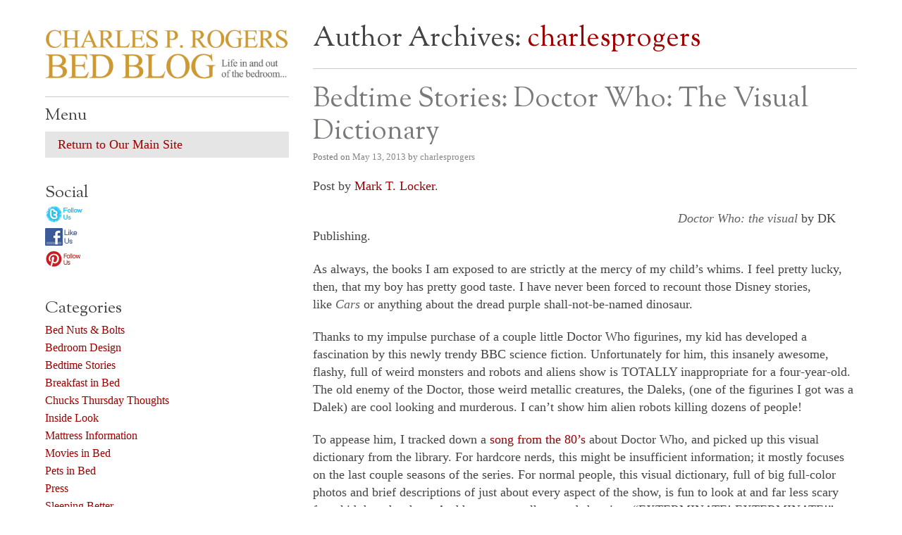

--- FILE ---
content_type: text/html; charset=UTF-8
request_url: https://blog.charlesprogers.com/archives/author/charlesprogers/page/116
body_size: 14202
content:
<!DOCTYPE html>
<!--[if IE 7]>
<html class="ie ie7" lang="en-US">
<![endif]-->
<!--[if IE 8]>
<html class="ie ie8" lang="en-US">
<![endif]-->
<!--[if !(IE 7) | !(IE 8)  ]><!-->
<html lang="en-US">
<!--<![endif]-->
<head>
<meta charset="UTF-8" />
<title>- Part 116</title>
<link rel="profile" href="https://gmpg.org/xfn/11" />
<link rel="stylesheet" type="text/css" media="all" href="https://blog.charlesprogers.com/wp-content/themes/sutra/style.css" />
<link rel="pingback" href="https://blog.charlesprogers.com/xmlrpc.php" />
<meta name="viewport" content="width=device-width, initial-scale=1">

<!-- All in One SEO Pack 2.12 by Michael Torbert of Semper Fi Web Designob_start_detected [-1,-1] -->

<meta name="keywords"  content="bed,bedroom,charles p. rogers,children,children\'s book review,doctor who,bedtime stories,movie reviews,movies in bed,oregon field guide,coffee,mornings,waking up,things we like,breakfast in bed,breakfast recipe,family,twice-baked breakfast potatoes,children\'s book reviews,demi,king midas: the golden touch" />
<meta name="robots" content="noindex,follow" />
<link rel='prev' href='https://blog.charlesprogers.com/archives/author/charlesprogers/page/115' />
<link rel='next' href='https://blog.charlesprogers.com/archives/author/charlesprogers/page/117' />

<link rel="canonical" href="https://blog.charlesprogers.com/archives/author/charlesprogers/page/116" />
<!-- /all in one seo pack -->
<link rel='dns-prefetch' href='//ajax.googleapis.com' />
<link rel='dns-prefetch' href='//s.w.org' />
<link rel="alternate" type="application/rss+xml" title="CHARLES P. ROGERS BED BLOG &raquo; Feed" href="https://blog.charlesprogers.com/feed" />
<link rel="alternate" type="application/rss+xml" title="CHARLES P. ROGERS BED BLOG &raquo; Comments Feed" href="https://blog.charlesprogers.com/comments/feed" />
<link rel="alternate" type="application/rss+xml" title="CHARLES P. ROGERS BED BLOG &raquo; Posts by charlesprogers Feed" href="https://blog.charlesprogers.com/archives/author/charlesprogers/feed" />
		<script type="text/javascript">
			window._wpemojiSettings = {"baseUrl":"https:\/\/s.w.org\/images\/core\/emoji\/11\/72x72\/","ext":".png","svgUrl":"https:\/\/s.w.org\/images\/core\/emoji\/11\/svg\/","svgExt":".svg","source":{"concatemoji":"https:\/\/blog.charlesprogers.com\/wp-includes\/js\/wp-emoji-release.min.js?ver=4.9.26"}};
			!function(e,a,t){var n,r,o,i=a.createElement("canvas"),p=i.getContext&&i.getContext("2d");function s(e,t){var a=String.fromCharCode;p.clearRect(0,0,i.width,i.height),p.fillText(a.apply(this,e),0,0);e=i.toDataURL();return p.clearRect(0,0,i.width,i.height),p.fillText(a.apply(this,t),0,0),e===i.toDataURL()}function c(e){var t=a.createElement("script");t.src=e,t.defer=t.type="text/javascript",a.getElementsByTagName("head")[0].appendChild(t)}for(o=Array("flag","emoji"),t.supports={everything:!0,everythingExceptFlag:!0},r=0;r<o.length;r++)t.supports[o[r]]=function(e){if(!p||!p.fillText)return!1;switch(p.textBaseline="top",p.font="600 32px Arial",e){case"flag":return s([55356,56826,55356,56819],[55356,56826,8203,55356,56819])?!1:!s([55356,57332,56128,56423,56128,56418,56128,56421,56128,56430,56128,56423,56128,56447],[55356,57332,8203,56128,56423,8203,56128,56418,8203,56128,56421,8203,56128,56430,8203,56128,56423,8203,56128,56447]);case"emoji":return!s([55358,56760,9792,65039],[55358,56760,8203,9792,65039])}return!1}(o[r]),t.supports.everything=t.supports.everything&&t.supports[o[r]],"flag"!==o[r]&&(t.supports.everythingExceptFlag=t.supports.everythingExceptFlag&&t.supports[o[r]]);t.supports.everythingExceptFlag=t.supports.everythingExceptFlag&&!t.supports.flag,t.DOMReady=!1,t.readyCallback=function(){t.DOMReady=!0},t.supports.everything||(n=function(){t.readyCallback()},a.addEventListener?(a.addEventListener("DOMContentLoaded",n,!1),e.addEventListener("load",n,!1)):(e.attachEvent("onload",n),a.attachEvent("onreadystatechange",function(){"complete"===a.readyState&&t.readyCallback()})),(n=t.source||{}).concatemoji?c(n.concatemoji):n.wpemoji&&n.twemoji&&(c(n.twemoji),c(n.wpemoji)))}(window,document,window._wpemojiSettings);
		</script>
		<style type="text/css">
img.wp-smiley,
img.emoji {
	display: inline !important;
	border: none !important;
	box-shadow: none !important;
	height: 1em !important;
	width: 1em !important;
	margin: 0 .07em !important;
	vertical-align: -0.1em !important;
	background: none !important;
	padding: 0 !important;
}
</style>
<link rel='stylesheet' id='OFL+Sorts+Mill+Goudy+TT-css'  href='https://fonts.googleapis.com/css?family=OFL+Sorts+Mill+Goudy+TT&#038;ver=4.9.26' type='text/css' media='screen' />
<script type='text/javascript' src='https://ajax.googleapis.com/ajax/libs/prototype/1.7.1.0/prototype.js?ver=1.7.1'></script>
<script type='text/javascript' src='https://ajax.googleapis.com/ajax/libs/scriptaculous/1.9.0/scriptaculous.js?ver=1.9.0'></script>
<script type='text/javascript' src='https://ajax.googleapis.com/ajax/libs/scriptaculous/1.9.0/effects.js?ver=1.9.0'></script>
<script type='text/javascript' src='https://blog.charlesprogers.com/wp-includes/js/jquery/jquery.js?ver=1.12.4'></script>
<script type='text/javascript' src='https://blog.charlesprogers.com/wp-includes/js/jquery/jquery-migrate.min.js?ver=1.4.1'></script>
<!--[if lt IE 8]>
<script type='text/javascript' src='https://blog.charlesprogers.com/wp-includes/js/json2.min.js?ver=2015-05-03'></script>
<![endif]-->
<style type="text/css">img.nothumb{border:0;margin:0 0 0 2px !important;}</style>
<!-- Tweet This v1.8.3 b037 mode alpha -->
<link rel='https://api.w.org/' href='https://blog.charlesprogers.com/wp-json/' />
<link rel="EditURI" type="application/rsd+xml" title="RSD" href="https://blog.charlesprogers.com/xmlrpc.php?rsd" />
<link rel="wlwmanifest" type="application/wlwmanifest+xml" href="https://blog.charlesprogers.com/wp-includes/wlwmanifest.xml" /> 
<meta name="generator" content="WordPress 4.9.26" />
                    <!-- Tracking code generated with Simple Universal Google Analytics plugin v1.0.4 -->
                    <script>
                    (function(i,s,o,g,r,a,m){i['GoogleAnalyticsObject']=r;i[r]=i[r]||function(){
                    (i[r].q=i[r].q||[]).push(arguments)},i[r].l=1*new Date();a=s.createElement(o),
                    m=s.getElementsByTagName(o)[0];a.async=1;a.src=g;m.parentNode.insertBefore(a,m)
                    })(window,document,'script','//www.google-analytics.com/analytics.js','ga');

                    ga('create', 'UA-1741289-1', 'auto');
                    ga('send', 'pageview');

                    </script>
                    <!-- / Simple Universal Google Analytics plugin -->
	<!-- Added By Highslide Plugin. Version 1.28  -->
	<link href='https://www.charlesprogers.com/blogs/wp-content/plugins/wp-highslide-image-viewer/highslide/highslide.css' rel='stylesheet' type='text/css' />
				<script type='text/javascript' src='https://www.charlesprogers.com/blogs/wp-content/plugins/wp-highslide-image-viewer/highslide/highslide.js'></script>
				<script type='text/javascript'>
				hs.showCredits = false;
	 			hs.graphicsDir = 'http://www.charlesprogers.com/blogs/wp-content/plugins/wp-highslide-image-viewer/highslide/graphics/';
	    		hs.outlineType = 'rounded-white';
			</script>

<style type="text/css">
.highslide {
	cursor: url(highslide/graphics/zoomin.cur), pointer;
    outline: none;
}
/*.highslide img {
	border: 2px solid gray;
}
.highslide:hover img {
	border: 2px solid white;
}

.highslide-image {
    border: 2px solid white;
}*/
.highslide-image-blur {
}
.highslide-caption {
    display: none;
    
    border: 2px solid white;
    border-top: none;
    font-family: Verdana, Helvetica;
    font-size: 10pt;
    padding: 5px;
    background-color: white;
}
.highslide-display-block {
    display: block;
}
.highslide-display-none {
    display: none;
}
.highslide-loading {
    display: block;
	color: white;
	font-size: 9px;
	font-weight: bold;
	text-transform: uppercase;
    text-decoration: none;
	padding: 3px;
	border-top: 1px solid white;
	border-bottom: 1px solid white;
    background-color: black;
    /*
    padding-left: 22px;
    background-image: url(highslide/graphics/loader.gif);
    background-repeat: no-repeat;
    background-position: 3px 1px;
    */
}
a.highslide-credits,
a.highslide-credits i {
    padding: 2px;
    color: silver;
    text-decoration: none;
	font-size: 10px;
}
a.highslide-credits:hover,
a.highslide-credits:hover i {
    color: white;
    background-color: gray;
}
</style><!-- <meta name="NextGEN" version="3.1.7" /> -->
	<style type="text/css">
			#site-title,
		#site-description {
			position: absolute !important;
			clip: rect(1px 1px 1px 1px); /* IE7 */
			clip: rect(1px, 1px, 1px, 1px);
		}
		</style>
	<style type="text/css" id="custom-background-css">
body.custom-background { background-color: #fff; }
</style>
<link rel='stylesheet' id='ngg_trigger_buttons-css'  href='https://blog.charlesprogers.com/wp-content/plugins/nextgen-gallery/products/photocrati_nextgen/modules/nextgen_gallery_display/static/trigger_buttons.min.css?ver=3.1.7' type='text/css' media='all' />
<link rel='stylesheet' id='dashicons-css'  href='https://blog.charlesprogers.com/wp-includes/css/dashicons.min.css?ver=4.9.26' type='text/css' media='all' />
<link rel='stylesheet' id='thickbox-css'  href='https://blog.charlesprogers.com/wp-includes/js/thickbox/thickbox.css?ver=4.9.26' type='text/css' media='all' />
<link rel='stylesheet' id='fontawesome_v4_shim_style-css'  href='https://use.fontawesome.com/releases/v5.3.1/css/v4-shims.css?ver=4.9.26' type='text/css' media='all' />
<link rel='stylesheet' id='fontawesome-css'  href='https://use.fontawesome.com/releases/v5.3.1/css/all.css?ver=4.9.26' type='text/css' media='all' />
<link rel='stylesheet' id='nextgen_basic_thumbnails_style-css'  href='https://blog.charlesprogers.com/wp-content/plugins/nextgen-gallery/products/photocrati_nextgen/modules/nextgen_basic_gallery/static/thumbnails/nextgen_basic_thumbnails.min.css?ver=3.1.7' type='text/css' media='all' />
<link rel='stylesheet' id='nextgen_pagination_style-css'  href='https://blog.charlesprogers.com/wp-content/plugins/nextgen-gallery/products/photocrati_nextgen/modules/nextgen_pagination/static/style.min.css?ver=3.1.7' type='text/css' media='all' />
<link rel='stylesheet' id='nggallery-css'  href='https://blog.charlesprogers.com/wp-content/plugins/nextgen-gallery/products/photocrati_nextgen/modules/ngglegacy/css/nggallery.css?ver=3.1.7' type='text/css' media='all' />
</head>

<body data-rsssl=1 class="archive paged author author-charlesprogers author-2 custom-background paged-116 author-paged-116 post-bedtime-stories-doctor-who-the-visual-dictionary">
<div id="wrapper" class="hfeed">
	<div id="main">
		<div id="header">					
			<h1 id="site-title"><a href="https://blog.charlesprogers.com/" title="CHARLES P. ROGERS BED BLOG" rel="home">CHARLES P. ROGERS BED BLOG</a></h1>
			<div id="site-description">Life in, and out of, the bedroom&#8230;&#8230;</div>
							<a href="https://blog.charlesprogers.com/"><img src="https://blog.charlesprogers.com/wp-content/uploads/2017/03/CPROGERS-BLOG.png" class="header-image" width="960" height="250" alt="" /></a>
						
			<div class="menu-welcome-2-container"><ul id="mobile-menu" class="mobile-menu"><li id="first-menu-item menu-item-7621" class="menu-item menu-item-type-custom menu-item-object-custom last-menu-item menu-item-7621"><a href="http://www.charlesprogers.com">Return to Our Main Site</a></li>
</ul></div>		</div><!-- #header -->
		<div id="container">
			<div id="content" role="main">


				<h1 class="page-title author">Author Archives: <span class='vcard'><a class='url fn n' href='https://blog.charlesprogers.com/archives/author/charlesprogers' title='charlesprogers' rel='me'>charlesprogers</a></span></h1>






			<div id="post-7688" class="post-7688 post type-post status-publish format-standard hentry category-bedtime-stories tag-bed tag-bedroom tag-charles-p-rogers tag-children tag-childrens-book-review tag-doctor-who">
			<h2 class="entry-title"><a href="https://blog.charlesprogers.com/archives/7688" title="Permalink to Bedtime Stories: Doctor Who: The Visual Dictionary" rel="bookmark">Bedtime Stories: Doctor Who: The Visual Dictionary</a></h2>

			<div class="entry-meta">
				<span class="meta-prep meta-prep-author">Posted on</span> <a href="https://blog.charlesprogers.com/archives/7688" title="1:00 pm" rel="bookmark"><span class="entry-date">May 13, 2013</span></a> <span class="meta-sep">by</span> <span class="author vcard"><a class="url fn n" href="https://blog.charlesprogers.com/archives/author/charlesprogers" title="View all posts by charlesprogers">charlesprogers</a></span>			</div><!-- .entry-meta -->

				<div class="entry-summary">
					<p>Post by <a href="http://www.charlesprogers.com/blogs/our-childrens-librarian" target="_blank">Mark T. Locker</a>.</p>

	<p><em><img class="alignleft size-full wp-image-7689" title="Bed-bedroom-children-bedtime stories-childrens book reviews-doctor who-charles p. rogers" src="https://www.charlesprogers.com/blogs/wp-content/uploads/2013/05/DK66876lg.jpg" alt="" width="500" height="500" />Doctor Who: the visual&#160;</em>by <span class="caps">DK </span>Publishing.</p>

	<p>As always, the books I am exposed to are strictly at the mercy of my child&#8217;s whims. I feel pretty lucky, then, that my boy has pretty good taste. I have never been forced to recount those Disney stories, like&#160;<em>Cars&#160;</em>or anything about the dread purple shall-not-be-named dinosaur.</p>

	<p>Thanks to my impulse purchase of a couple little Doctor Who figurines, my kid has developed a fascination by this newly trendy <span class="caps">BBC</span> science fiction. Unfortunately for him, this insanely awesome, flashy, full of weird monsters and robots and aliens show is <span class="caps">TOTALLY</span> inappropriate for a four-year-old. The old enemy of the Doctor, those weird metallic creatures, the Daleks, (one of the figurines I got was a Dalek) are cool looking and murderous. I can&#8217;t show him alien robots killing dozens of people!</p>

	<p>To appease him, I tracked down a <a href="http://www.youtube.com/watch?v=bdTELokKfCk" target="_blank">song from the 80&#8217;s</a> about Doctor Who, and picked up this visual dictionary from the library. For hardcore nerds, this might be insufficient information; it mostly focuses on the last couple seasons of the series. For normal people, this visual dictionary, full of big full-color photos and brief descriptions of just about every aspect of the show, is fun to look at and far less scary for a kid than the show. And he gets to walk around shouting, &#8220;EXTERMINATE! <span class="caps">EXTERMINATE</span>!&#8221; without being exposed to actual human extermination.</p>
 <div class="tweetthis" style="text-align:left;"><p> <a target="_blank" class="tt" href="http://twitter.com/intent/tweet?text=Bedtime+Stories%3A+Doctor+Who%3A+The+Visual+Dictionary+http%3A%2F%2Fblog.charlesprogers.com%2F%3Fp%3D7688" title="Post to Twitter"><img class="nothumb" src="https://blog.charlesprogers.com/wp-content/plugins/tweet-this/icons/en/twitter/tt-twitter5.png" alt="Post to Twitter" /></a> <a target="_blank" class="tt" href="http://twitter.com/intent/tweet?text=Bedtime+Stories%3A+Doctor+Who%3A+The+Visual+Dictionary+http%3A%2F%2Fblog.charlesprogers.com%2F%3Fp%3D7688" title="Post to Twitter"> </a></p></div>			</div><!-- .entry-summary -->
	
			<div class="entry-utility">
									<span class="cat-links">
						<span class="entry-utility-prep entry-utility-prep-cat-links">Posted in</span> <a href="https://blog.charlesprogers.com/archives/category/bedtime-stories" rel="category tag">Bedtime Stories</a>					</span>
					<span class="meta-sep">|</span>
													<span class="tag-links">
						<span class="entry-utility-prep entry-utility-prep-tag-links">Tagged</span> <a href="https://blog.charlesprogers.com/archives/tag/bed" rel="tag">bed</a>, <a href="https://blog.charlesprogers.com/archives/tag/bedroom" rel="tag">bedroom</a>, <a href="https://blog.charlesprogers.com/archives/tag/charles-p-rogers" rel="tag">Charles P. Rogers</a>, <a href="https://blog.charlesprogers.com/archives/tag/children" rel="tag">Children</a>, <a href="https://blog.charlesprogers.com/archives/tag/childrens-book-review" rel="tag">Children's Book Review</a>, <a href="https://blog.charlesprogers.com/archives/tag/doctor-who" rel="tag">Doctor Who</a>					</span>
					<span class="meta-sep">|</span>
								<span class="comments-link"><span>Comments Off<span class="screen-reader-text"> on Bedtime Stories: Doctor Who: The Visual Dictionary</span></span></span>
			</div><!-- .entry-utility -->
		</div><!-- #post-## -->

		
	

			<div id="post-7683" class="post-7683 post type-post status-publish format-standard hentry category-friday-night-movies tag-charles-p-rogers tag-movie-reviews tag-movies-in-bed tag-oregon-field-guide">
			<h2 class="entry-title"><a href="https://blog.charlesprogers.com/archives/7683" title="Permalink to Movies in Bed: Oregon Field Guide" rel="bookmark">Movies in Bed: Oregon Field Guide</a></h2>

			<div class="entry-meta">
				<span class="meta-prep meta-prep-author">Posted on</span> <a href="https://blog.charlesprogers.com/archives/7683" title="1:00 pm" rel="bookmark"><span class="entry-date">May 10, 2013</span></a> <span class="meta-sep">by</span> <span class="author vcard"><a class="url fn n" href="https://blog.charlesprogers.com/archives/author/charlesprogers" title="View all posts by charlesprogers">charlesprogers</a></span>			</div><!-- .entry-meta -->

				<div class="entry-summary">
					<p><img class="aligncenter size-full wp-image-7684" title="Oregon Field Guide-movies in bed-movie reviews-charles p. rogers" src="https://www.charlesprogers.com/blogs/wp-content/uploads/2013/05/OFG_333x173.png" alt="" width="333" height="173" /></p>

	<p>Post by <a href="http://www.charlesprogers.com/blogs/our-childrens-librarian" target="_blank">Mark T. Locker</a>.</p>

	<p>Okay, I know that this is a very regionalist show to be writing about. But maybe your neck of the woods has a similar show. I am also using this as an excuse to celebrate the new development that <span class="caps">PBS</span> now has a channel on Roku! (Really, I&#8217;m not paid to sponsor them; I consider it poor man&#8217;s cable so any new developments are noteworthy to me.) What&#8217;s great is that all the nationally broadcast shows are available any time for <span class="caps">DVR</span>-less folk such as myself as well as local programming! For me, this means Oregon Field Guide.</p>

	<p><span class="caps">OFG</span> is one of those shows for me that is like a big comfy blanket you wrap around yourself to feel safe. If the outside world is too noisy and stressful, watch a piece about Oregon&#8217;s brown pelican population, or the oak prairies of the Willamette Valley. Watch people canoe in the sun. It&#8217;s lovely. They also address a lot of important issues, such as invasive species and habitat destruction. These are hot-button issues in Oregon.</p>

	<p>If you live outside of Oregon, you really ought to see if there is a similar program in your area. Otherwise, you can go to <a href="http://www.opb.org/programs/ofg" target="_blank"><span class="caps">OPB</span>.org</a> and stream some episodes from the comfort of your own big comfy blanket.</p>

	<p><iframe src="https://www.youtube.com/embed/7hV_tvnbWJ8?list=SPEFC2834D0B27B000" frameborder="0" width="560" height="315"></iframe></p>
 <div class="tweetthis" style="text-align:left;"><p> <a target="_blank" class="tt" href="http://twitter.com/intent/tweet?text=Movies+in+Bed%3A+Oregon+Field+Guide+http%3A%2F%2Fblog.charlesprogers.com%2F%3Fp%3D7683" title="Post to Twitter"><img class="nothumb" src="https://blog.charlesprogers.com/wp-content/plugins/tweet-this/icons/en/twitter/tt-twitter5.png" alt="Post to Twitter" /></a> <a target="_blank" class="tt" href="http://twitter.com/intent/tweet?text=Movies+in+Bed%3A+Oregon+Field+Guide+http%3A%2F%2Fblog.charlesprogers.com%2F%3Fp%3D7683" title="Post to Twitter"> </a></p></div>			</div><!-- .entry-summary -->
	
			<div class="entry-utility">
									<span class="cat-links">
						<span class="entry-utility-prep entry-utility-prep-cat-links">Posted in</span> <a href="https://blog.charlesprogers.com/archives/category/friday-night-movies" rel="category tag">Movies in Bed</a>					</span>
					<span class="meta-sep">|</span>
													<span class="tag-links">
						<span class="entry-utility-prep entry-utility-prep-tag-links">Tagged</span> <a href="https://blog.charlesprogers.com/archives/tag/charles-p-rogers" rel="tag">Charles P. Rogers</a>, <a href="https://blog.charlesprogers.com/archives/tag/movie-reviews" rel="tag">Movie Reviews</a>, <a href="https://blog.charlesprogers.com/archives/tag/movies-in-bed" rel="tag">movies in bed</a>, <a href="https://blog.charlesprogers.com/archives/tag/oregon-field-guide" rel="tag">Oregon Field Guide</a>					</span>
					<span class="meta-sep">|</span>
								<span class="comments-link"><span>Comments Off<span class="screen-reader-text"> on Movies in Bed: Oregon Field Guide</span></span></span>
			</div><!-- .entry-utility -->
		</div><!-- #post-## -->

		
	

			<div id="post-7678" class="post-7678 post type-post status-publish format-standard hentry category-things-we-like tag-bed tag-bedroom tag-charles-p-rogers tag-coffee tag-mornings tag-waking-up">
			<h2 class="entry-title"><a href="https://blog.charlesprogers.com/archives/7678" title="Permalink to Things We Like: A Cup Of Morning Motivation" rel="bookmark">Things We Like: A Cup Of Morning Motivation</a></h2>

			<div class="entry-meta">
				<span class="meta-prep meta-prep-author">Posted on</span> <a href="https://blog.charlesprogers.com/archives/7678" title="1:00 pm" rel="bookmark"><span class="entry-date">May 9, 2013</span></a> <span class="meta-sep">by</span> <span class="author vcard"><a class="url fn n" href="https://blog.charlesprogers.com/archives/author/charlesprogers" title="View all posts by charlesprogers">charlesprogers</a></span>			</div><!-- .entry-meta -->

				<div class="entry-summary">
					<p><img class="aligncenter size-full wp-image-7679" title="coffee-love-things we like-bed-bedroom-waking up-charles p. rogers" src="https://www.charlesprogers.com/blogs/wp-content/uploads/2013/05/coffee-love.jpg" alt="" width="640" height="428" /></p>

	<p>Post by <a href="http://www.charlesprogers.com/blogs/kyle">Kyle St. Romain</a>.</p>

	<p>Most of us don&#8217;t enjoy getting out of bed early every morning. Even when you do get to catch that coveted thirty extra minutes of sleep on the weekend, starting your day often seems like more of a chore than it should otherwise be. After all, we ought to cherish every day we get to spend with our friends, family, and loved ones, right? Right! Just after I hit snooze a couple more times&#8230;.</p>

	<p>I&#8217;ll admit that I&#8217;m one of the worst when it comes to waking up in the morning, especially if it isn&#8217;t for anything new and exciting like catching a red-eye to kick off a fun vacation, or getting in line early at a hot new brunch spot. But why is that? I&#8217;m certainly capable of waking up in the morning, I just don&#8217;t want to. Many of you probably suffer from this same problem, which I have decided is mostly due to a lack of motivation (or caffeine).</p>

	<p>Motivation is a very powerful thing and while everyone has different incentives that get them out of bed, I wanted to share with you one of the main things I&#8217;ve come to look forward every morning: coffee.</p>

	<p>A lot of people already drink coffee in the morning, but I never could. I simply cannot drink the regular hot drip-brewed coffee for the life of me. It does worse to my stomach than eating a whole jar of jalapenos soaked in Tabasco sauce and doing a belly flop into a cold pool (not even waiting the requisite 15 minutes after eating). As you can imagine, this means that coffee has never been a big part of my morning routine. However, I&#8217;ve discovered that I can drink espresso (and cold-drip) by the gallon without any problems at all. In fact, I&#8217;ve learned that there are a number of other people whom share a similar experience. Wish-you-could-be coffee drinkers, rejoice!</p>

	<p><img src="https://www.charlesprogers.com/blogs/wp-content/uploads/2013/05/moketta.jpg" alt="" title="moketta-coffee-love-things we like-bed-bedroom-waking up-charles p. rogers" width="640" height="465" class="aligncenter size-full wp-image-7680" /></p>

	<p>While espresso usually means an expensive coffee machine or a quick visit with your local barista, it doesn&#8217;t have to; you can make great-tasting espresso right on your stovetop.</p>

	<p>A Moketta (Moka Pot) is a little Italian style coffee maker. You simply fill it with water and espresso grinds, and put it on your hot stove. In about minute&#8217;s time, you have a fresh shot of espresso (or two or five, depending on the size of your Moketta). Order a couple tins of Italian espresso grinds like Lavazza or illy, and you&#8217;re all ready for the full experience. It&#8217;s surprising just how good of an espresso a Moketta makes. So good that it&#8217;s forever ruined the burnt taste of Starbucks.</p>

	<p>Now, there are a lot of people out there who likewise swear by the French Press method of making coffee. While French Press coffee is good, it&#8217;s just a bit messy for me.</p>

	<p>So why does coffee work such miracles in the morning? Part of it is due to the caffeine, and the other part is due to the caffeine. But seriously, I really like the taste of coffee and I&#8217;ve come to look forward to it in the morning, which is an ideal time to enjoy it. On the occasional weekend you can even replace the sugar with a splash of Kahlua. Now you&#8217;ve really got a cup of something special to look forward to! Don&#8217;t drink coffee? Teas and Yerba Mat&#233; provides you with an alternative caffeine fix.</p>

	<p>In any event, everyone has a different reason for getting up in the morning: coffee, a hot shower, the fear of missing work and not being able to pay the bills on time&#8212;whatever. So, what gets you out of bed in the morning? Are you fortunate enough to have been born a morning person, or have you created a carrot (or a stick) for yourself? Let us know in the comments below.</p>
 <div class="tweetthis" style="text-align:left;"><p> <a target="_blank" class="tt" href="http://twitter.com/intent/tweet?text=Things+We+Like%3A+A+Cup+Of+Morning+Motivation+http%3A%2F%2Fblog.charlesprogers.com%2F%3Fp%3D7678" title="Post to Twitter"><img class="nothumb" src="https://blog.charlesprogers.com/wp-content/plugins/tweet-this/icons/en/twitter/tt-twitter5.png" alt="Post to Twitter" /></a> <a target="_blank" class="tt" href="http://twitter.com/intent/tweet?text=Things+We+Like%3A+A+Cup+Of+Morning+Motivation+http%3A%2F%2Fblog.charlesprogers.com%2F%3Fp%3D7678" title="Post to Twitter"> </a></p></div>			</div><!-- .entry-summary -->
	
			<div class="entry-utility">
									<span class="cat-links">
						<span class="entry-utility-prep entry-utility-prep-cat-links">Posted in</span> <a href="https://blog.charlesprogers.com/archives/category/things-we-like" rel="category tag">Things We Like</a>					</span>
					<span class="meta-sep">|</span>
													<span class="tag-links">
						<span class="entry-utility-prep entry-utility-prep-tag-links">Tagged</span> <a href="https://blog.charlesprogers.com/archives/tag/bed" rel="tag">bed</a>, <a href="https://blog.charlesprogers.com/archives/tag/bedroom" rel="tag">bedroom</a>, <a href="https://blog.charlesprogers.com/archives/tag/charles-p-rogers" rel="tag">Charles P. Rogers</a>, <a href="https://blog.charlesprogers.com/archives/tag/coffee" rel="tag">coffee</a>, <a href="https://blog.charlesprogers.com/archives/tag/mornings" rel="tag">Mornings</a>, <a href="https://blog.charlesprogers.com/archives/tag/waking-up" rel="tag">Waking up</a>					</span>
					<span class="meta-sep">|</span>
								<span class="comments-link"><span>Comments Off<span class="screen-reader-text"> on Things We Like: A Cup Of Morning Motivation</span></span></span>
			</div><!-- .entry-utility -->
		</div><!-- #post-## -->

		
	

			<div id="post-7660" class="post-7660 post type-post status-publish format-standard hentry category-breakfast-in-bed tag-breakfast-in-bed tag-breakfast-recipe tag-charles-p-rogers tag-family tag-twice-baked-breakfast-potatoes">
			<h2 class="entry-title"><a href="https://blog.charlesprogers.com/archives/7660" title="Permalink to Breakfast in Bed: Twice-Baked Breakfast Potatoes" rel="bookmark">Breakfast in Bed: Twice-Baked Breakfast Potatoes</a></h2>

			<div class="entry-meta">
				<span class="meta-prep meta-prep-author">Posted on</span> <a href="https://blog.charlesprogers.com/archives/7660" title="11:55 am" rel="bookmark"><span class="entry-date">May 8, 2013</span></a> <span class="meta-sep">by</span> <span class="author vcard"><a class="url fn n" href="https://blog.charlesprogers.com/archives/author/charlesprogers" title="View all posts by charlesprogers">charlesprogers</a></span>			</div><!-- .entry-meta -->

				<div class="entry-summary">
					<p><img src="https://www.charlesprogers.com/blogs/wp-content/uploads/2013/05/Twice-Baked-Breakfast-Potato-6-640x640.jpg" alt="" title="Twice Baked Breakfast Potato-Breakfast recipes-breakfast in bed-charles p. rogers" width="640" height="640" class="aligncenter size-large wp-image-7661" /></p>

	<p>Post by <a href="http://www.charlesprogers.com/blogs/alison" target="_blank">Alison Hein</a>.</p>

	<p>Grave oversight! There are no potato recipes on this blog. Crispy, salty, buttery potatoes are the foundation of the perfect breakfast. Only my waistline prevents me from potato-gorging on a daily basis. 😉</p>

	<p>Maybe twice-baked potatoes were your favorite childhood Thanksgiving treat, or perhaps later you preferred &#8220;loaded skins,&#8221; smothered with sour cream, bacon and cheddar cheese and backed with an icy cold beer. Historically, people love to stuff (and eat) potatoes. In 1876, Estelle Woods Wilcox recommended topping &#8220;Potatoes in Jackets&#8221; with breadcrumbs and cheese. Filling choices are wide open and limited only by one&#8217;s imagination.</p>

	<p>So, crack an egg into the pillowy center of your stuffed potatoes. Add smoky paprika and bake them nice and hot. Strew with fresh chopped chives for some green crunch and a bit of sharpness. Grab your fork and let the yolk of the egg mix with the buttery, salty, smoky potatoes for a twice-baked breakfast in bed that&#8217;s worthy of gorging.</p>

	<p><img src="https://www.charlesprogers.com/blogs/wp-content/uploads/2013/05/Twice-Baked-Breakfast-Potato-1-640x640.jpg" alt="" title="Twice Baked Breakfast Potato-Breakfast recipes-breakfast in bed-charles p. rogers" width="640" height="640" class="aligncenter size-large wp-image-7662" /></p>

	<p><strong>Ingredients</strong><br />
1 Russet potato<br />
2 tablespoons olive oil<br />
Pinch of sea salt<br />
1 tablespoon butter, melted<br />
3 tablespoons milk or cream<br />
Salt and pepper, to taste<br />
&#189; teaspoon paprika<br />
2 eggs<br />
Fresh chopped chives</p>

	<p><strong>Preparation</strong><br />
Preheat oven to 375&#176;. Scrub potato thoroughly to remove all dirt from skin. Allow to dry fully. Using a sharp-tined fork, pierce several holes in the potato to allow to cook evenly. Coat potato with olive oil and sea salt. Wrap in aluminum foil, and bake until cooked through but firm, about one hour. Remove from oven and allow to cool. This step can be done the day before.</p>

	<p><img src="https://www.charlesprogers.com/blogs/wp-content/uploads/2013/05/Twice-Baked-Breakfast-Potato-4-640x640.jpg" alt="" title="Twice Baked Breakfast Potato-Breakfast recipes-breakfast in bed-charles p. rogers" width="640" height="640" class="aligncenter size-large wp-image-7663" /></p>

	<p>When ready to cook, preheat oven to 350&#176;. Slice potato in half lengthwise. Scoop out insides of potato halves, leaving enough potato intact to support the skin. Place scooped potato in bowl. Add butter, milk, salt and pepper and mash or beat until smooth but still somewhat thick. Place a portion of the mashed potato back into the scooped&#8211;out skin. Make a raised border around the potato edges with the remainder of the mashed potato, leaving a hollow in the potato large enough for the egg. Sprinkle with paprika, retaining some to use later. Place stuffed potatoes into a baking dish. Crack eggs one at a time into a separate small dish, then slide gently into the mashed-potato hollow. Bake at 350&#176; until egg white is fully cooked, about 20 minutes. Remove from oven. Sprinkle with remaining paprika, garnish with chives and serve immediately.</p>

	<p>Makes 2 servings.</p>

	<p><img src="https://www.charlesprogers.com/blogs/wp-content/uploads/2013/05/Twice-Baked-Breakfast-Potato-8-640x640.jpg" alt="" title="Twice-Baked Breakfast Potato 8" width="640" height="640" class="aligncenter size-large wp-image-7664" /></p>
 <div class="tweetthis" style="text-align:left;"><p> <a target="_blank" class="tt" href="http://twitter.com/intent/tweet?text=Breakfast+in+Bed%3A+Twice-Baked+Breakfast+Potatoes+http%3A%2F%2Fblog.charlesprogers.com%2F%3Fp%3D7660" title="Post to Twitter"><img class="nothumb" src="https://blog.charlesprogers.com/wp-content/plugins/tweet-this/icons/en/twitter/tt-twitter5.png" alt="Post to Twitter" /></a> <a target="_blank" class="tt" href="http://twitter.com/intent/tweet?text=Breakfast+in+Bed%3A+Twice-Baked+Breakfast+Potatoes+http%3A%2F%2Fblog.charlesprogers.com%2F%3Fp%3D7660" title="Post to Twitter"> </a></p></div>			</div><!-- .entry-summary -->
	
			<div class="entry-utility">
									<span class="cat-links">
						<span class="entry-utility-prep entry-utility-prep-cat-links">Posted in</span> <a href="https://blog.charlesprogers.com/archives/category/breakfast-in-bed" rel="category tag">Breakfast in Bed</a>					</span>
					<span class="meta-sep">|</span>
													<span class="tag-links">
						<span class="entry-utility-prep entry-utility-prep-tag-links">Tagged</span> <a href="https://blog.charlesprogers.com/archives/tag/breakfast-in-bed" rel="tag">Breakfast in Bed</a>, <a href="https://blog.charlesprogers.com/archives/tag/breakfast-recipe" rel="tag">Breakfast Recipe</a>, <a href="https://blog.charlesprogers.com/archives/tag/charles-p-rogers" rel="tag">Charles P. Rogers</a>, <a href="https://blog.charlesprogers.com/archives/tag/family" rel="tag">family</a>, <a href="https://blog.charlesprogers.com/archives/tag/twice-baked-breakfast-potatoes" rel="tag">Twice-Baked Breakfast Potatoes</a>					</span>
					<span class="meta-sep">|</span>
								<span class="comments-link"><span>Comments Off<span class="screen-reader-text"> on Breakfast in Bed: Twice-Baked Breakfast Potatoes</span></span></span>
			</div><!-- .entry-utility -->
		</div><!-- #post-## -->

		
	

			<div id="post-7652" class="post-7652 post type-post status-publish format-standard hentry category-bedtime-stories tag-bedtime-stories-2 tag-charles-p-rogers tag-childrens-book-reviews tag-demi tag-king-midas-the-golden-touch">
			<h2 class="entry-title"><a href="https://blog.charlesprogers.com/archives/7652" title="Permalink to Bedtime Stories: King Midas: the Golden Touch" rel="bookmark">Bedtime Stories: King Midas: the Golden Touch</a></h2>

			<div class="entry-meta">
				<span class="meta-prep meta-prep-author">Posted on</span> <a href="https://blog.charlesprogers.com/archives/7652" title="12:35 pm" rel="bookmark"><span class="entry-date">May 6, 2013</span></a> <span class="meta-sep">by</span> <span class="author vcard"><a class="url fn n" href="https://blog.charlesprogers.com/archives/author/charlesprogers" title="View all posts by charlesprogers">charlesprogers</a></span>			</div><!-- .entry-meta -->

				<div class="entry-summary">
					<p><img src="https://www.charlesprogers.com/blogs/wp-content/uploads/2013/05/509336.jpg" alt="" title="King Midas-Demi-Bedtime Stories-Children&#039;s book reviews-charles p. rogers" width="318" height="318" class="aligncenter size-full wp-image-7653" /></p>

	<p>Post by <a href="http://www.charlesprogers.com/blogs/our-childrens-librarian" target="_blank">Mark T. Locker</a>.</p>

	<p><em>King Midas: the Golden Touch </em>by Demi</p>

	<p>Today&#8217;s bedtime story comes to us from the lands of ancient Greece and from the skilled hands of Demi, who has authored and illustrated loads of great books, most, if not all, are either biographies of spiritual leaders, (Muhammad, St. Francis, Rumi, etc.) or retellings of folklore from around the globe. We grabbed one of the latter on our most recent trip to the library, the story of King Midas.</p>

	<p>I thought I knew the story pretty well: Midas made Apollo (or someone) happy and they granted him a wish. As we all know, the foolish king wished for the golden touch. I never realized that this was just the end of the story! Turns out that <span class="caps">FIRST </span>Midas <em>angered</em> Apollo, who gave him donkey&#8217;s ears. (I had thought that was part of a Grimms&#8217; fairy tale.) And the <span class="caps">LATER</span> he please Dionysus, who granted him the fateful wish.</p>

	<p>Anyways, if you haven&#8217;t been exposed to Demi, she does really great retellings of tales, both well-known and obscure. In <em>King Midas</em>, she does a great job of mirroring the style of ancient Greek imagery. It&#8217;s not too short and not too long and a story which is sure to captivate kids. Imagine turning your child to gold on accident! Whoopsy!</p>
 <div class="tweetthis" style="text-align:left;"><p> <a target="_blank" class="tt" href="http://twitter.com/intent/tweet?text=Bedtime+Stories%3A+King+Midas%3A+the+Golden+Touch+http%3A%2F%2Fblog.charlesprogers.com%2F%3Fp%3D7652" title="Post to Twitter"><img class="nothumb" src="https://blog.charlesprogers.com/wp-content/plugins/tweet-this/icons/en/twitter/tt-twitter5.png" alt="Post to Twitter" /></a> <a target="_blank" class="tt" href="http://twitter.com/intent/tweet?text=Bedtime+Stories%3A+King+Midas%3A+the+Golden+Touch+http%3A%2F%2Fblog.charlesprogers.com%2F%3Fp%3D7652" title="Post to Twitter"> </a></p></div>			</div><!-- .entry-summary -->
	
			<div class="entry-utility">
									<span class="cat-links">
						<span class="entry-utility-prep entry-utility-prep-cat-links">Posted in</span> <a href="https://blog.charlesprogers.com/archives/category/bedtime-stories" rel="category tag">Bedtime Stories</a>					</span>
					<span class="meta-sep">|</span>
													<span class="tag-links">
						<span class="entry-utility-prep entry-utility-prep-tag-links">Tagged</span> <a href="https://blog.charlesprogers.com/archives/tag/bedtime-stories-2" rel="tag">bedtime stories</a>, <a href="https://blog.charlesprogers.com/archives/tag/charles-p-rogers" rel="tag">Charles P. Rogers</a>, <a href="https://blog.charlesprogers.com/archives/tag/childrens-book-reviews" rel="tag">Children's book reviews</a>, <a href="https://blog.charlesprogers.com/archives/tag/demi" rel="tag">Demi</a>, <a href="https://blog.charlesprogers.com/archives/tag/king-midas-the-golden-touch" rel="tag">King Midas: the golden touch</a>					</span>
					<span class="meta-sep">|</span>
								<span class="comments-link"><span>Comments Off<span class="screen-reader-text"> on Bedtime Stories: King Midas: the Golden Touch</span></span></span>
			</div><!-- .entry-utility -->
		</div><!-- #post-## -->

		
	
<div id="pagination">
	<a class="prev page-numbers" href="https://blog.charlesprogers.com/archives/author/charlesprogers/page/115">&laquo; Previous</a>
<a class='page-numbers' href='https://blog.charlesprogers.com/archives/author/charlesprogers/page/1'>1</a>
<a class='page-numbers' href='https://blog.charlesprogers.com/archives/author/charlesprogers/page/2'>2</a>
<a class='page-numbers' href='https://blog.charlesprogers.com/archives/author/charlesprogers/page/3'>3</a>
<a class='page-numbers' href='https://blog.charlesprogers.com/archives/author/charlesprogers/page/4'>4</a>
<a class='page-numbers' href='https://blog.charlesprogers.com/archives/author/charlesprogers/page/5'>5</a>
<a class='page-numbers' href='https://blog.charlesprogers.com/archives/author/charlesprogers/page/6'>6</a>
<a class='page-numbers' href='https://blog.charlesprogers.com/archives/author/charlesprogers/page/7'>7</a>
<a class='page-numbers' href='https://blog.charlesprogers.com/archives/author/charlesprogers/page/8'>8</a>
<a class='page-numbers' href='https://blog.charlesprogers.com/archives/author/charlesprogers/page/9'>9</a>
<a class='page-numbers' href='https://blog.charlesprogers.com/archives/author/charlesprogers/page/10'>10</a>
<a class='page-numbers' href='https://blog.charlesprogers.com/archives/author/charlesprogers/page/11'>11</a>
<a class='page-numbers' href='https://blog.charlesprogers.com/archives/author/charlesprogers/page/12'>12</a>
<a class='page-numbers' href='https://blog.charlesprogers.com/archives/author/charlesprogers/page/13'>13</a>
<a class='page-numbers' href='https://blog.charlesprogers.com/archives/author/charlesprogers/page/14'>14</a>
<a class='page-numbers' href='https://blog.charlesprogers.com/archives/author/charlesprogers/page/15'>15</a>
<a class='page-numbers' href='https://blog.charlesprogers.com/archives/author/charlesprogers/page/16'>16</a>
<a class='page-numbers' href='https://blog.charlesprogers.com/archives/author/charlesprogers/page/17'>17</a>
<a class='page-numbers' href='https://blog.charlesprogers.com/archives/author/charlesprogers/page/18'>18</a>
<a class='page-numbers' href='https://blog.charlesprogers.com/archives/author/charlesprogers/page/19'>19</a>
<a class='page-numbers' href='https://blog.charlesprogers.com/archives/author/charlesprogers/page/20'>20</a>
<a class='page-numbers' href='https://blog.charlesprogers.com/archives/author/charlesprogers/page/21'>21</a>
<a class='page-numbers' href='https://blog.charlesprogers.com/archives/author/charlesprogers/page/22'>22</a>
<a class='page-numbers' href='https://blog.charlesprogers.com/archives/author/charlesprogers/page/23'>23</a>
<a class='page-numbers' href='https://blog.charlesprogers.com/archives/author/charlesprogers/page/24'>24</a>
<a class='page-numbers' href='https://blog.charlesprogers.com/archives/author/charlesprogers/page/25'>25</a>
<a class='page-numbers' href='https://blog.charlesprogers.com/archives/author/charlesprogers/page/26'>26</a>
<a class='page-numbers' href='https://blog.charlesprogers.com/archives/author/charlesprogers/page/27'>27</a>
<a class='page-numbers' href='https://blog.charlesprogers.com/archives/author/charlesprogers/page/28'>28</a>
<a class='page-numbers' href='https://blog.charlesprogers.com/archives/author/charlesprogers/page/29'>29</a>
<a class='page-numbers' href='https://blog.charlesprogers.com/archives/author/charlesprogers/page/30'>30</a>
<a class='page-numbers' href='https://blog.charlesprogers.com/archives/author/charlesprogers/page/31'>31</a>
<a class='page-numbers' href='https://blog.charlesprogers.com/archives/author/charlesprogers/page/32'>32</a>
<a class='page-numbers' href='https://blog.charlesprogers.com/archives/author/charlesprogers/page/33'>33</a>
<a class='page-numbers' href='https://blog.charlesprogers.com/archives/author/charlesprogers/page/34'>34</a>
<a class='page-numbers' href='https://blog.charlesprogers.com/archives/author/charlesprogers/page/35'>35</a>
<a class='page-numbers' href='https://blog.charlesprogers.com/archives/author/charlesprogers/page/36'>36</a>
<a class='page-numbers' href='https://blog.charlesprogers.com/archives/author/charlesprogers/page/37'>37</a>
<a class='page-numbers' href='https://blog.charlesprogers.com/archives/author/charlesprogers/page/38'>38</a>
<a class='page-numbers' href='https://blog.charlesprogers.com/archives/author/charlesprogers/page/39'>39</a>
<a class='page-numbers' href='https://blog.charlesprogers.com/archives/author/charlesprogers/page/40'>40</a>
<a class='page-numbers' href='https://blog.charlesprogers.com/archives/author/charlesprogers/page/41'>41</a>
<a class='page-numbers' href='https://blog.charlesprogers.com/archives/author/charlesprogers/page/42'>42</a>
<a class='page-numbers' href='https://blog.charlesprogers.com/archives/author/charlesprogers/page/43'>43</a>
<a class='page-numbers' href='https://blog.charlesprogers.com/archives/author/charlesprogers/page/44'>44</a>
<a class='page-numbers' href='https://blog.charlesprogers.com/archives/author/charlesprogers/page/45'>45</a>
<a class='page-numbers' href='https://blog.charlesprogers.com/archives/author/charlesprogers/page/46'>46</a>
<a class='page-numbers' href='https://blog.charlesprogers.com/archives/author/charlesprogers/page/47'>47</a>
<a class='page-numbers' href='https://blog.charlesprogers.com/archives/author/charlesprogers/page/48'>48</a>
<a class='page-numbers' href='https://blog.charlesprogers.com/archives/author/charlesprogers/page/49'>49</a>
<a class='page-numbers' href='https://blog.charlesprogers.com/archives/author/charlesprogers/page/50'>50</a>
<a class='page-numbers' href='https://blog.charlesprogers.com/archives/author/charlesprogers/page/51'>51</a>
<a class='page-numbers' href='https://blog.charlesprogers.com/archives/author/charlesprogers/page/52'>52</a>
<a class='page-numbers' href='https://blog.charlesprogers.com/archives/author/charlesprogers/page/53'>53</a>
<a class='page-numbers' href='https://blog.charlesprogers.com/archives/author/charlesprogers/page/54'>54</a>
<a class='page-numbers' href='https://blog.charlesprogers.com/archives/author/charlesprogers/page/55'>55</a>
<a class='page-numbers' href='https://blog.charlesprogers.com/archives/author/charlesprogers/page/56'>56</a>
<a class='page-numbers' href='https://blog.charlesprogers.com/archives/author/charlesprogers/page/57'>57</a>
<a class='page-numbers' href='https://blog.charlesprogers.com/archives/author/charlesprogers/page/58'>58</a>
<a class='page-numbers' href='https://blog.charlesprogers.com/archives/author/charlesprogers/page/59'>59</a>
<a class='page-numbers' href='https://blog.charlesprogers.com/archives/author/charlesprogers/page/60'>60</a>
<a class='page-numbers' href='https://blog.charlesprogers.com/archives/author/charlesprogers/page/61'>61</a>
<a class='page-numbers' href='https://blog.charlesprogers.com/archives/author/charlesprogers/page/62'>62</a>
<a class='page-numbers' href='https://blog.charlesprogers.com/archives/author/charlesprogers/page/63'>63</a>
<a class='page-numbers' href='https://blog.charlesprogers.com/archives/author/charlesprogers/page/64'>64</a>
<a class='page-numbers' href='https://blog.charlesprogers.com/archives/author/charlesprogers/page/65'>65</a>
<a class='page-numbers' href='https://blog.charlesprogers.com/archives/author/charlesprogers/page/66'>66</a>
<a class='page-numbers' href='https://blog.charlesprogers.com/archives/author/charlesprogers/page/67'>67</a>
<a class='page-numbers' href='https://blog.charlesprogers.com/archives/author/charlesprogers/page/68'>68</a>
<a class='page-numbers' href='https://blog.charlesprogers.com/archives/author/charlesprogers/page/69'>69</a>
<a class='page-numbers' href='https://blog.charlesprogers.com/archives/author/charlesprogers/page/70'>70</a>
<a class='page-numbers' href='https://blog.charlesprogers.com/archives/author/charlesprogers/page/71'>71</a>
<a class='page-numbers' href='https://blog.charlesprogers.com/archives/author/charlesprogers/page/72'>72</a>
<a class='page-numbers' href='https://blog.charlesprogers.com/archives/author/charlesprogers/page/73'>73</a>
<a class='page-numbers' href='https://blog.charlesprogers.com/archives/author/charlesprogers/page/74'>74</a>
<a class='page-numbers' href='https://blog.charlesprogers.com/archives/author/charlesprogers/page/75'>75</a>
<a class='page-numbers' href='https://blog.charlesprogers.com/archives/author/charlesprogers/page/76'>76</a>
<a class='page-numbers' href='https://blog.charlesprogers.com/archives/author/charlesprogers/page/77'>77</a>
<a class='page-numbers' href='https://blog.charlesprogers.com/archives/author/charlesprogers/page/78'>78</a>
<a class='page-numbers' href='https://blog.charlesprogers.com/archives/author/charlesprogers/page/79'>79</a>
<a class='page-numbers' href='https://blog.charlesprogers.com/archives/author/charlesprogers/page/80'>80</a>
<a class='page-numbers' href='https://blog.charlesprogers.com/archives/author/charlesprogers/page/81'>81</a>
<a class='page-numbers' href='https://blog.charlesprogers.com/archives/author/charlesprogers/page/82'>82</a>
<a class='page-numbers' href='https://blog.charlesprogers.com/archives/author/charlesprogers/page/83'>83</a>
<a class='page-numbers' href='https://blog.charlesprogers.com/archives/author/charlesprogers/page/84'>84</a>
<a class='page-numbers' href='https://blog.charlesprogers.com/archives/author/charlesprogers/page/85'>85</a>
<a class='page-numbers' href='https://blog.charlesprogers.com/archives/author/charlesprogers/page/86'>86</a>
<a class='page-numbers' href='https://blog.charlesprogers.com/archives/author/charlesprogers/page/87'>87</a>
<a class='page-numbers' href='https://blog.charlesprogers.com/archives/author/charlesprogers/page/88'>88</a>
<a class='page-numbers' href='https://blog.charlesprogers.com/archives/author/charlesprogers/page/89'>89</a>
<a class='page-numbers' href='https://blog.charlesprogers.com/archives/author/charlesprogers/page/90'>90</a>
<a class='page-numbers' href='https://blog.charlesprogers.com/archives/author/charlesprogers/page/91'>91</a>
<a class='page-numbers' href='https://blog.charlesprogers.com/archives/author/charlesprogers/page/92'>92</a>
<a class='page-numbers' href='https://blog.charlesprogers.com/archives/author/charlesprogers/page/93'>93</a>
<a class='page-numbers' href='https://blog.charlesprogers.com/archives/author/charlesprogers/page/94'>94</a>
<a class='page-numbers' href='https://blog.charlesprogers.com/archives/author/charlesprogers/page/95'>95</a>
<a class='page-numbers' href='https://blog.charlesprogers.com/archives/author/charlesprogers/page/96'>96</a>
<a class='page-numbers' href='https://blog.charlesprogers.com/archives/author/charlesprogers/page/97'>97</a>
<a class='page-numbers' href='https://blog.charlesprogers.com/archives/author/charlesprogers/page/98'>98</a>
<a class='page-numbers' href='https://blog.charlesprogers.com/archives/author/charlesprogers/page/99'>99</a>
<a class='page-numbers' href='https://blog.charlesprogers.com/archives/author/charlesprogers/page/100'>100</a>
<a class='page-numbers' href='https://blog.charlesprogers.com/archives/author/charlesprogers/page/101'>101</a>
<a class='page-numbers' href='https://blog.charlesprogers.com/archives/author/charlesprogers/page/102'>102</a>
<a class='page-numbers' href='https://blog.charlesprogers.com/archives/author/charlesprogers/page/103'>103</a>
<a class='page-numbers' href='https://blog.charlesprogers.com/archives/author/charlesprogers/page/104'>104</a>
<a class='page-numbers' href='https://blog.charlesprogers.com/archives/author/charlesprogers/page/105'>105</a>
<a class='page-numbers' href='https://blog.charlesprogers.com/archives/author/charlesprogers/page/106'>106</a>
<a class='page-numbers' href='https://blog.charlesprogers.com/archives/author/charlesprogers/page/107'>107</a>
<a class='page-numbers' href='https://blog.charlesprogers.com/archives/author/charlesprogers/page/108'>108</a>
<a class='page-numbers' href='https://blog.charlesprogers.com/archives/author/charlesprogers/page/109'>109</a>
<a class='page-numbers' href='https://blog.charlesprogers.com/archives/author/charlesprogers/page/110'>110</a>
<a class='page-numbers' href='https://blog.charlesprogers.com/archives/author/charlesprogers/page/111'>111</a>
<a class='page-numbers' href='https://blog.charlesprogers.com/archives/author/charlesprogers/page/112'>112</a>
<a class='page-numbers' href='https://blog.charlesprogers.com/archives/author/charlesprogers/page/113'>113</a>
<a class='page-numbers' href='https://blog.charlesprogers.com/archives/author/charlesprogers/page/114'>114</a>
<a class='page-numbers' href='https://blog.charlesprogers.com/archives/author/charlesprogers/page/115'>115</a>
<span aria-current='page' class='page-numbers current'>116</span>
<a class='page-numbers' href='https://blog.charlesprogers.com/archives/author/charlesprogers/page/117'>117</a>
<a class='page-numbers' href='https://blog.charlesprogers.com/archives/author/charlesprogers/page/118'>118</a>
<a class='page-numbers' href='https://blog.charlesprogers.com/archives/author/charlesprogers/page/119'>119</a>
<a class='page-numbers' href='https://blog.charlesprogers.com/archives/author/charlesprogers/page/120'>120</a>
<a class='page-numbers' href='https://blog.charlesprogers.com/archives/author/charlesprogers/page/121'>121</a>
<a class='page-numbers' href='https://blog.charlesprogers.com/archives/author/charlesprogers/page/122'>122</a>
<a class='page-numbers' href='https://blog.charlesprogers.com/archives/author/charlesprogers/page/123'>123</a>
<a class='page-numbers' href='https://blog.charlesprogers.com/archives/author/charlesprogers/page/124'>124</a>
<a class='page-numbers' href='https://blog.charlesprogers.com/archives/author/charlesprogers/page/125'>125</a>
<a class='page-numbers' href='https://blog.charlesprogers.com/archives/author/charlesprogers/page/126'>126</a>
<a class='page-numbers' href='https://blog.charlesprogers.com/archives/author/charlesprogers/page/127'>127</a>
<a class='page-numbers' href='https://blog.charlesprogers.com/archives/author/charlesprogers/page/128'>128</a>
<a class='page-numbers' href='https://blog.charlesprogers.com/archives/author/charlesprogers/page/129'>129</a>
<a class='page-numbers' href='https://blog.charlesprogers.com/archives/author/charlesprogers/page/130'>130</a>
<a class='page-numbers' href='https://blog.charlesprogers.com/archives/author/charlesprogers/page/131'>131</a>
<a class='page-numbers' href='https://blog.charlesprogers.com/archives/author/charlesprogers/page/132'>132</a>
<a class='page-numbers' href='https://blog.charlesprogers.com/archives/author/charlesprogers/page/133'>133</a>
<a class='page-numbers' href='https://blog.charlesprogers.com/archives/author/charlesprogers/page/134'>134</a>
<a class='page-numbers' href='https://blog.charlesprogers.com/archives/author/charlesprogers/page/135'>135</a>
<a class='page-numbers' href='https://blog.charlesprogers.com/archives/author/charlesprogers/page/136'>136</a>
<a class='page-numbers' href='https://blog.charlesprogers.com/archives/author/charlesprogers/page/137'>137</a>
<a class='page-numbers' href='https://blog.charlesprogers.com/archives/author/charlesprogers/page/138'>138</a>
<a class='page-numbers' href='https://blog.charlesprogers.com/archives/author/charlesprogers/page/139'>139</a>
<a class='page-numbers' href='https://blog.charlesprogers.com/archives/author/charlesprogers/page/140'>140</a>
<a class='page-numbers' href='https://blog.charlesprogers.com/archives/author/charlesprogers/page/141'>141</a>
<a class='page-numbers' href='https://blog.charlesprogers.com/archives/author/charlesprogers/page/142'>142</a>
<a class='page-numbers' href='https://blog.charlesprogers.com/archives/author/charlesprogers/page/143'>143</a>
<a class='page-numbers' href='https://blog.charlesprogers.com/archives/author/charlesprogers/page/144'>144</a>
<a class='page-numbers' href='https://blog.charlesprogers.com/archives/author/charlesprogers/page/145'>145</a>
<a class='page-numbers' href='https://blog.charlesprogers.com/archives/author/charlesprogers/page/146'>146</a>
<a class='page-numbers' href='https://blog.charlesprogers.com/archives/author/charlesprogers/page/147'>147</a>
<a class='page-numbers' href='https://blog.charlesprogers.com/archives/author/charlesprogers/page/148'>148</a>
<a class='page-numbers' href='https://blog.charlesprogers.com/archives/author/charlesprogers/page/149'>149</a>
<a class='page-numbers' href='https://blog.charlesprogers.com/archives/author/charlesprogers/page/150'>150</a>
<a class='page-numbers' href='https://blog.charlesprogers.com/archives/author/charlesprogers/page/151'>151</a>
<a class='page-numbers' href='https://blog.charlesprogers.com/archives/author/charlesprogers/page/152'>152</a>
<a class='page-numbers' href='https://blog.charlesprogers.com/archives/author/charlesprogers/page/153'>153</a>
<a class='page-numbers' href='https://blog.charlesprogers.com/archives/author/charlesprogers/page/154'>154</a>
<a class='page-numbers' href='https://blog.charlesprogers.com/archives/author/charlesprogers/page/155'>155</a>
<a class='page-numbers' href='https://blog.charlesprogers.com/archives/author/charlesprogers/page/156'>156</a>
<a class='page-numbers' href='https://blog.charlesprogers.com/archives/author/charlesprogers/page/157'>157</a>
<a class='page-numbers' href='https://blog.charlesprogers.com/archives/author/charlesprogers/page/158'>158</a>
<a class='page-numbers' href='https://blog.charlesprogers.com/archives/author/charlesprogers/page/159'>159</a>
<a class="next page-numbers" href="https://blog.charlesprogers.com/archives/author/charlesprogers/page/117">Next &raquo;</a></div>			</div><!-- #content -->
		</div><!-- #container -->


		<div id="sidebar" class="widget-area" role="complementary">
			<ul class="xoxo">

				<li id="sidebar-menu" class="widget-container">
					<h3 class="widget-title">Menu</h3>
					<div class="menu-header"><ul id="menu-welcome-2" class="menu"><li class="first-menu-item menu-item menu-item-type-custom menu-item-object-custom last-menu-item menu-item-7621"><a href="http://www.charlesprogers.com">Return to Our Main Site</a></li>
</ul></div>				</li>

			<li id="linkcat-420" class="widget-container widget_links"><h3 class="widget-title">Social</h3>
	<ul class='xoxo blogroll'>
<li><a href="http://twitter.com/#!/charlesprogers" target="_blank"><img src="https://blog.charlesprogers.com/wp-content/uploads/2011/04/twittericon2.jpg"  alt="http://twitter.com/#!/charlesprogers"  /></a></li>
<li><a href="http://www.facebook.com/home.php#!/pages/Charles-P-Rogers-Beds/119125838108722" target="_blank"><img src="https://blog.charlesprogers.com/wp-content/uploads/2011/04/facebook-icon.jpg"  alt="http://www.facebook.com/home.php#!/pages/Charles-P-Rogers-Beds/119125838108722"  /></a></li>
<li><a href="http://pinterest.com/charlesprogers/" target="_blank"><img src="https://blog.charlesprogers.com/wp-content/uploads/2013/05/pinterest.png"  alt="pinterest"  /></a></li>

	</ul>
</li>
<li id="categories-2" class="widget-container widget_categories"><h3 class="widget-title">Categories</h3>		<ul>
	<li class="cat-item cat-item-4"><a href="https://blog.charlesprogers.com/archives/category/bed-nuts-and-bolts" >Bed Nuts &amp; Bolts</a>
</li>
	<li class="cat-item cat-item-62"><a href="https://blog.charlesprogers.com/archives/category/bedroom-design" >Bedroom Design</a>
</li>
	<li class="cat-item cat-item-64"><a href="https://blog.charlesprogers.com/archives/category/bedtime-stories" >Bedtime Stories</a>
</li>
	<li class="cat-item cat-item-145"><a href="https://blog.charlesprogers.com/archives/category/breakfast-in-bed" >Breakfast in Bed</a>
</li>
	<li class="cat-item cat-item-1838"><a href="https://blog.charlesprogers.com/archives/category/chucks-thursday-thoughts" >Chucks Thursday Thoughts</a>
</li>
	<li class="cat-item cat-item-5"><a href="https://blog.charlesprogers.com/archives/category/inside-look" >Inside Look</a>
</li>
	<li class="cat-item cat-item-1842"><a href="https://blog.charlesprogers.com/archives/category/mattress-information" >Mattress Information</a>
</li>
	<li class="cat-item cat-item-114"><a href="https://blog.charlesprogers.com/archives/category/friday-night-movies" >Movies in Bed</a>
</li>
	<li class="cat-item cat-item-1819"><a href="https://blog.charlesprogers.com/archives/category/pets-in-bed" >Pets in Bed</a>
</li>
	<li class="cat-item cat-item-7"><a href="https://blog.charlesprogers.com/archives/category/press" >Press</a>
</li>
	<li class="cat-item cat-item-1825"><a href="https://blog.charlesprogers.com/archives/category/sleeping-better" >Sleeping Better</a>
</li>
	<li class="cat-item cat-item-8"><a href="https://blog.charlesprogers.com/archives/category/styles-promotions-and-newproducts" >Styles Promotions &amp; New Products</a>
</li>
	<li class="cat-item cat-item-63"><a href="https://blog.charlesprogers.com/archives/category/things-we-like" >Things We Like</a>
</li>
	<li class="cat-item cat-item-1"><a href="https://blog.charlesprogers.com/archives/category/uncategorized" >Uncategorized</a>
</li>
		</ul>
</li>		<li id="recent-posts-2" class="widget-container widget_recent_entries">		<h3 class="widget-title">Recent Posts</h3>		<ul>
											<li>
					<a href="https://blog.charlesprogers.com/archives/12485">Make Your Calming Bedroom for Staying Home</a>
									</li>
											<li>
					<a href="https://blog.charlesprogers.com/archives/12482">Creating the Perfect Guest Bedroom</a>
									</li>
											<li>
					<a href="https://blog.charlesprogers.com/archives/12479">Why does Rogers use Nano springs?</a>
									</li>
											<li>
					<a href="https://blog.charlesprogers.com/archives/12472">Transitioning Your Bedroom for Fall</a>
									</li>
											<li>
					<a href="https://blog.charlesprogers.com/archives/12470">3 Quick Tips for Mattress Buying</a>
									</li>
					</ul>
		</li><li id="collapsible-archive" class="widget-container widget_ara_collapsiblearchive">
	<!-- Collapsible Archive Widget starts here -->
	<script type="text/javascript">
	//<!--
			
		collapsiblearchive_toggle = function(listelement,visible,listsign)
		{
			(visible == false ?
				new Effect.Appear(document.getElementById(listelement)) :
				new Effect.Fade(document.getElementById(listelement))
				);
			var sign = document.getElementById(listsign);
			collapsiblearchive_togglesign(sign, visible);
			visible = (visible == false ? true : false);
			return visible;
		}
				collapsiblearchive_togglesign = function(element,visibility)
		{
			(visibility == false ? element.innerHTML = '&#9660;&nbsp;' : element.innerHTML = '&#9658;&nbsp;');
		}

	// -->
	</script>
	<script type="text/javascript">var visible_2020 = false;</script><script type="text/javascript">var visible_2019 = false;</script><script type="text/javascript">var visible_2018 = false;</script><script type="text/javascript">var visible_2017 = false;</script><script type="text/javascript">var visible_2016 = false;</script><script type="text/javascript">var visible_2015 = false;</script><script type="text/javascript">var visible_2014 = false;</script><script type="text/javascript">var visible_2013 = false;</script><script type="text/javascript">var visible_2012 = false;</script><h3 class="widget-title">Archives</h3>

<ul>
	<li>				<a style="cursor:pointer;" onclick="visible_2020 = collapsiblearchive_toggle('ara_ca_mo2020',visible_2020,'ara_ca_mosign2020')"><span id="ara_ca_mosign2020">&#9658;&nbsp;</span></a><a href="https://blog.charlesprogers.com/archives/date/2020">2020</a>&nbsp;(1)
		<ul id="ara_ca_mo2020" style="display:none">	
			<li><a href='https://blog.charlesprogers.com/archives/date/2020/04'>April</a>&nbsp;(1)</li>

		</ul>
	</li>
	<li>				<a style="cursor:pointer;" onclick="visible_2019 = collapsiblearchive_toggle('ara_ca_mo2019',visible_2019,'ara_ca_mosign2019')"><span id="ara_ca_mosign2019">&#9658;&nbsp;</span></a><a href="https://blog.charlesprogers.com/archives/date/2019">2019</a>&nbsp;(13)
		<ul id="ara_ca_mo2019" style="display:none">	
			<li><a href='https://blog.charlesprogers.com/archives/date/2019/11'>November</a>&nbsp;(1)</li>
	
			<li><a href='https://blog.charlesprogers.com/archives/date/2019/09'>September</a>&nbsp;(1)</li>
	
			<li><a href='https://blog.charlesprogers.com/archives/date/2019/08'>August</a>&nbsp;(1)</li>
	
			<li><a href='https://blog.charlesprogers.com/archives/date/2019/07'>July</a>&nbsp;(4)</li>
	
			<li><a href='https://blog.charlesprogers.com/archives/date/2019/06'>June</a>&nbsp;(3)</li>
	
			<li><a href='https://blog.charlesprogers.com/archives/date/2019/05'>May</a>&nbsp;(1)</li>
	
			<li><a href='https://blog.charlesprogers.com/archives/date/2019/03'>March</a>&nbsp;(1)</li>
	
			<li><a href='https://blog.charlesprogers.com/archives/date/2019/01'>January</a>&nbsp;(1)</li>

		</ul>
	</li>
	<li>				<a style="cursor:pointer;" onclick="visible_2018 = collapsiblearchive_toggle('ara_ca_mo2018',visible_2018,'ara_ca_mosign2018')"><span id="ara_ca_mosign2018">&#9658;&nbsp;</span></a><a href="https://blog.charlesprogers.com/archives/date/2018">2018</a>&nbsp;(4)
		<ul id="ara_ca_mo2018" style="display:none">	
			<li><a href='https://blog.charlesprogers.com/archives/date/2018/12'>December</a>&nbsp;(1)</li>
	
			<li><a href='https://blog.charlesprogers.com/archives/date/2018/09'>September</a>&nbsp;(1)</li>
	
			<li><a href='https://blog.charlesprogers.com/archives/date/2018/08'>August</a>&nbsp;(2)</li>

		</ul>
	</li>
	<li>				<a style="cursor:pointer;" onclick="visible_2017 = collapsiblearchive_toggle('ara_ca_mo2017',visible_2017,'ara_ca_mosign2017')"><span id="ara_ca_mosign2017">&#9658;&nbsp;</span></a><a href="https://blog.charlesprogers.com/archives/date/2017">2017</a>&nbsp;(34)
		<ul id="ara_ca_mo2017" style="display:none">	
			<li><a href='https://blog.charlesprogers.com/archives/date/2017/12'>December</a>&nbsp;(1)</li>
	
			<li><a href='https://blog.charlesprogers.com/archives/date/2017/10'>October</a>&nbsp;(2)</li>
	
			<li><a href='https://blog.charlesprogers.com/archives/date/2017/09'>September</a>&nbsp;(1)</li>
	
			<li><a href='https://blog.charlesprogers.com/archives/date/2017/08'>August</a>&nbsp;(3)</li>
	
			<li><a href='https://blog.charlesprogers.com/archives/date/2017/07'>July</a>&nbsp;(4)</li>
	
			<li><a href='https://blog.charlesprogers.com/archives/date/2017/05'>May</a>&nbsp;(4)</li>
	
			<li><a href='https://blog.charlesprogers.com/archives/date/2017/04'>April</a>&nbsp;(3)</li>
	
			<li><a href='https://blog.charlesprogers.com/archives/date/2017/03'>March</a>&nbsp;(5)</li>
	
			<li><a href='https://blog.charlesprogers.com/archives/date/2017/02'>February</a>&nbsp;(4)</li>
	
			<li><a href='https://blog.charlesprogers.com/archives/date/2017/01'>January</a>&nbsp;(7)</li>

		</ul>
	</li>
	<li>				<a style="cursor:pointer;" onclick="visible_2016 = collapsiblearchive_toggle('ara_ca_mo2016',visible_2016,'ara_ca_mosign2016')"><span id="ara_ca_mosign2016">&#9658;&nbsp;</span></a><a href="https://blog.charlesprogers.com/archives/date/2016">2016</a>&nbsp;(116)
		<ul id="ara_ca_mo2016" style="display:none">	
			<li><a href='https://blog.charlesprogers.com/archives/date/2016/12'>December</a>&nbsp;(6)</li>
	
			<li><a href='https://blog.charlesprogers.com/archives/date/2016/11'>November</a>&nbsp;(6)</li>
	
			<li><a href='https://blog.charlesprogers.com/archives/date/2016/10'>October</a>&nbsp;(9)</li>
	
			<li><a href='https://blog.charlesprogers.com/archives/date/2016/09'>September</a>&nbsp;(12)</li>
	
			<li><a href='https://blog.charlesprogers.com/archives/date/2016/08'>August</a>&nbsp;(8)</li>
	
			<li><a href='https://blog.charlesprogers.com/archives/date/2016/07'>July</a>&nbsp;(7)</li>
	
			<li><a href='https://blog.charlesprogers.com/archives/date/2016/06'>June</a>&nbsp;(10)</li>
	
			<li><a href='https://blog.charlesprogers.com/archives/date/2016/05'>May</a>&nbsp;(11)</li>
	
			<li><a href='https://blog.charlesprogers.com/archives/date/2016/04'>April</a>&nbsp;(9)</li>
	
			<li><a href='https://blog.charlesprogers.com/archives/date/2016/03'>March</a>&nbsp;(14)</li>
	
			<li><a href='https://blog.charlesprogers.com/archives/date/2016/02'>February</a>&nbsp;(13)</li>
	
			<li><a href='https://blog.charlesprogers.com/archives/date/2016/01'>January</a>&nbsp;(11)</li>

		</ul>
	</li>
	<li>				<a style="cursor:pointer;" onclick="visible_2015 = collapsiblearchive_toggle('ara_ca_mo2015',visible_2015,'ara_ca_mosign2015')"><span id="ara_ca_mosign2015">&#9658;&nbsp;</span></a><a href="https://blog.charlesprogers.com/archives/date/2015">2015</a>&nbsp;(162)
		<ul id="ara_ca_mo2015" style="display:none">	
			<li><a href='https://blog.charlesprogers.com/archives/date/2015/12'>December</a>&nbsp;(10)</li>
	
			<li><a href='https://blog.charlesprogers.com/archives/date/2015/11'>November</a>&nbsp;(14)</li>
	
			<li><a href='https://blog.charlesprogers.com/archives/date/2015/10'>October</a>&nbsp;(14)</li>
	
			<li><a href='https://blog.charlesprogers.com/archives/date/2015/09'>September</a>&nbsp;(15)</li>
	
			<li><a href='https://blog.charlesprogers.com/archives/date/2015/08'>August</a>&nbsp;(11)</li>
	
			<li><a href='https://blog.charlesprogers.com/archives/date/2015/07'>July</a>&nbsp;(14)</li>
	
			<li><a href='https://blog.charlesprogers.com/archives/date/2015/06'>June</a>&nbsp;(14)</li>
	
			<li><a href='https://blog.charlesprogers.com/archives/date/2015/05'>May</a>&nbsp;(15)</li>
	
			<li><a href='https://blog.charlesprogers.com/archives/date/2015/04'>April</a>&nbsp;(14)</li>
	
			<li><a href='https://blog.charlesprogers.com/archives/date/2015/03'>March</a>&nbsp;(15)</li>
	
			<li><a href='https://blog.charlesprogers.com/archives/date/2015/02'>February</a>&nbsp;(13)</li>
	
			<li><a href='https://blog.charlesprogers.com/archives/date/2015/01'>January</a>&nbsp;(13)</li>

		</ul>
	</li>
	<li>				<a style="cursor:pointer;" onclick="visible_2014 = collapsiblearchive_toggle('ara_ca_mo2014',visible_2014,'ara_ca_mosign2014')"><span id="ara_ca_mosign2014">&#9658;&nbsp;</span></a><a href="https://blog.charlesprogers.com/archives/date/2014">2014</a>&nbsp;(163)
		<ul id="ara_ca_mo2014" style="display:none">	
			<li><a href='https://blog.charlesprogers.com/archives/date/2014/12'>December</a>&nbsp;(12)</li>
	
			<li><a href='https://blog.charlesprogers.com/archives/date/2014/11'>November</a>&nbsp;(15)</li>
	
			<li><a href='https://blog.charlesprogers.com/archives/date/2014/10'>October</a>&nbsp;(16)</li>
	
			<li><a href='https://blog.charlesprogers.com/archives/date/2014/09'>September</a>&nbsp;(14)</li>
	
			<li><a href='https://blog.charlesprogers.com/archives/date/2014/08'>August</a>&nbsp;(12)</li>
	
			<li><a href='https://blog.charlesprogers.com/archives/date/2014/07'>July</a>&nbsp;(15)</li>
	
			<li><a href='https://blog.charlesprogers.com/archives/date/2014/06'>June</a>&nbsp;(14)</li>
	
			<li><a href='https://blog.charlesprogers.com/archives/date/2014/05'>May</a>&nbsp;(10)</li>
	
			<li><a href='https://blog.charlesprogers.com/archives/date/2014/04'>April</a>&nbsp;(13)</li>
	
			<li><a href='https://blog.charlesprogers.com/archives/date/2014/03'>March</a>&nbsp;(12)</li>
	
			<li><a href='https://blog.charlesprogers.com/archives/date/2014/02'>February</a>&nbsp;(14)</li>
	
			<li><a href='https://blog.charlesprogers.com/archives/date/2014/01'>January</a>&nbsp;(16)</li>

		</ul>
	</li>
	<li>				<a style="cursor:pointer;" onclick="visible_2013 = collapsiblearchive_toggle('ara_ca_mo2013',visible_2013,'ara_ca_mosign2013')"><span id="ara_ca_mosign2013">&#9658;&nbsp;</span></a><a href="https://blog.charlesprogers.com/archives/date/2013">2013</a>&nbsp;(203)
		<ul id="ara_ca_mo2013" style="display:none">	
			<li><a href='https://blog.charlesprogers.com/archives/date/2013/12'>December</a>&nbsp;(15)</li>
	
			<li><a href='https://blog.charlesprogers.com/archives/date/2013/11'>November</a>&nbsp;(15)</li>
	
			<li><a href='https://blog.charlesprogers.com/archives/date/2013/10'>October</a>&nbsp;(15)</li>
	
			<li><a href='https://blog.charlesprogers.com/archives/date/2013/09'>September</a>&nbsp;(14)</li>
	
			<li><a href='https://blog.charlesprogers.com/archives/date/2013/08'>August</a>&nbsp;(15)</li>
	
			<li><a href='https://blog.charlesprogers.com/archives/date/2013/07'>July</a>&nbsp;(17)</li>
	
			<li><a href='https://blog.charlesprogers.com/archives/date/2013/06'>June</a>&nbsp;(14)</li>
	
			<li><a href='https://blog.charlesprogers.com/archives/date/2013/05'>May</a>&nbsp;(19)</li>
	
			<li><a href='https://blog.charlesprogers.com/archives/date/2013/04'>April</a>&nbsp;(20)</li>
	
			<li><a href='https://blog.charlesprogers.com/archives/date/2013/03'>March</a>&nbsp;(19)</li>
	
			<li><a href='https://blog.charlesprogers.com/archives/date/2013/02'>February</a>&nbsp;(17)</li>
	
			<li><a href='https://blog.charlesprogers.com/archives/date/2013/01'>January</a>&nbsp;(23)</li>

		</ul>
	</li>
	<li>				<a style="cursor:pointer;" onclick="visible_2012 = collapsiblearchive_toggle('ara_ca_mo2012',visible_2012,'ara_ca_mosign2012')"><span id="ara_ca_mosign2012">&#9658;&nbsp;</span></a><a href="https://blog.charlesprogers.com/archives/date/2012">2012</a>&nbsp;(130)
		<ul id="ara_ca_mo2012" style="display:none">	
			<li><a href='https://blog.charlesprogers.com/archives/date/2012/12'>December</a>&nbsp;(20)</li>
	
			<li><a href='https://blog.charlesprogers.com/archives/date/2012/11'>November</a>&nbsp;(21)</li>
	
			<li><a href='https://blog.charlesprogers.com/archives/date/2012/10'>October</a>&nbsp;(21)</li>
	
			<li><a href='https://blog.charlesprogers.com/archives/date/2012/09'>September</a>&nbsp;(18)</li>
	
			<li><a href='https://blog.charlesprogers.com/archives/date/2012/08'>August</a>&nbsp;(21)</li>
	
			<li><a href='https://blog.charlesprogers.com/archives/date/2012/07'>July</a>&nbsp;(20)</li>
	
			<li><a href='https://blog.charlesprogers.com/archives/date/2012/06'>June</a>&nbsp;(9)</li>

		</ul>
	</li>
</ul></li>
	<!-- Collapsible Archive Widget ends here -->
	<!-- Time taken for the Collapsible Archive Widget plugin to complete loading is 0.021 seconds -->
<li id="text-4" class="widget-container widget_text"><h3 class="widget-title">Takedown Request</h3>			<div class="textwidget">The images used in our posts are based on Fair Use. If we have posted something we should not have, please email: info@charlesprogers.com and the image will be removed immediately.
</div>
		</li>		
			</ul>
		</div><!-- #sidebar .widget-area -->
	</div><!-- #main -->

	<div id="footer" role="contentinfo">
		<div id="colophon">
			<div id="site-info">
				&copy; <a href="https://blog.charlesprogers.com/" title="CHARLES P. ROGERS BED BLOG" rel="home">
					CHARLES P. ROGERS BED BLOG				</a>
			</div><!-- #site-info -->
		</div><!-- #colophon -->
	</div><!-- #footer -->	
</div><!-- #wrapper -->
<!-- ngg_resource_manager_marker --><script type='text/javascript' src='https://blog.charlesprogers.com/wp-includes/js/wp-a11y.min.js?ver=4.9.26'></script>
<script type='text/javascript' src='https://blog.charlesprogers.com/wp-includes/js/underscore.min.js?ver=1.8.3'></script>
<script type='text/javascript' src='https://blog.charlesprogers.com/wp-includes/js/customize-base.min.js?ver=4.9.26'></script>
<script type='text/javascript' src='https://blog.charlesprogers.com/wp-includes/js/customize-preview.min.js?ver=4.9.26'></script>
<script type='text/javascript' src='https://blog.charlesprogers.com/wp-content/themes/sutra/js/selectnav.min.js?ver=20130405'></script>
<script type='text/javascript' src='https://blog.charlesprogers.com/wp-content/themes/sutra/js/sutra.js?ver=20130315'></script>
<script type='text/javascript' src='https://blog.charlesprogers.com/wp-includes/js/wp-embed.min.js?ver=4.9.26'></script>
<script type='text/javascript'>
/* <![CDATA[ */
var photocrati_ajax = {"url":"https:\/\/blog.charlesprogers.com\/?photocrati_ajax=1","wp_home_url":"https:\/\/blog.charlesprogers.com","wp_site_url":"https:\/\/blog.charlesprogers.com","wp_root_url":"https:\/\/blog.charlesprogers.com","wp_plugins_url":"https:\/\/blog.charlesprogers.com\/wp-content\/plugins","wp_content_url":"https:\/\/blog.charlesprogers.com\/wp-content","wp_includes_url":"https:\/\/blog.charlesprogers.com\/wp-includes\/","ngg_param_slug":"nggallery"};
/* ]]> */
</script>
<script type='text/javascript' src='https://blog.charlesprogers.com/wp-content/plugins/nextgen-gallery/products/photocrati_nextgen/modules/ajax/static/ajax.min.js?ver=3.1.7'></script>
<script type='text/javascript'>
/* <![CDATA[ */

var galleries = {};
galleries.gallery_b1a94d1c8c50f564343f4c137a545487 = {"id":null,"ids":null,"source":"tags","src":"","container_ids":["bedtime-stories"],"gallery_ids":[],"album_ids":[],"tag_ids":[],"display_type":"photocrati-nextgen_basic_thumbnails","display":"","exclusions":[],"order_by":"filename","order_direction":"ASC","image_ids":[],"entity_ids":[],"tagcloud":false,"returns":"included","slug":null,"sortorder":[],"display_settings":{"use_lightbox_effect":true,"images_per_page":7,"number_of_columns":0,"thumbnail_width":100,"thumbnail_height":75,"show_all_in_lightbox":false,"ajax_pagination":0,"use_imagebrowser_effect":"1","template":"\/home\/blogmaster\/public_html\/wp-content\/plugins\/nextgen-gallery\/products\/photocrati_nextgen\/modules\/nextgen_gallery_display\/templates\/related.php","display_no_images_error":false,"disable_pagination":true,"show_slideshow_link":false,"slideshow_link_text":"[Show as slideshow]","override_thumbnail_settings":0,"thumbnail_quality":"100","thumbnail_crop":1,"thumbnail_watermark":0,"piclens_link_text":"[Show PicLens]","show_piclens_link":0,"ngg_triggers_display":"never","display_view":"default","_errors":[],"maximum_entity_count":7},"excluded_container_ids":[],"maximum_entity_count":500,"__defaults_set":true,"_errors":[],"ID":"b1a94d1c8c50f564343f4c137a545487"};
galleries.gallery_b1a94d1c8c50f564343f4c137a545487.wordpress_page_root = "https:\/\/blog.charlesprogers.com\/archives\/7688";
var nextgen_lightbox_settings = {"static_path":"https:\/\/blog.charlesprogers.com\/wp-content\/plugins\/nextgen-gallery\/products\/photocrati_nextgen\/modules\/lightbox\/static","context":"nextgen_images"};
galleries.gallery_0ee7d55e0300d1c1bab895ac0b979eae = {"id":null,"ids":null,"source":"tags","src":"","container_ids":["friday-night-movies"],"gallery_ids":[],"album_ids":[],"tag_ids":[],"display_type":"photocrati-nextgen_basic_thumbnails","display":"","exclusions":[],"order_by":"filename","order_direction":"ASC","image_ids":[],"entity_ids":[],"tagcloud":false,"returns":"included","slug":null,"sortorder":[],"display_settings":{"use_lightbox_effect":true,"images_per_page":7,"number_of_columns":0,"thumbnail_width":100,"thumbnail_height":75,"show_all_in_lightbox":false,"ajax_pagination":0,"use_imagebrowser_effect":"1","template":"\/home\/blogmaster\/public_html\/wp-content\/plugins\/nextgen-gallery\/products\/photocrati_nextgen\/modules\/nextgen_gallery_display\/templates\/related.php","display_no_images_error":false,"disable_pagination":true,"show_slideshow_link":false,"slideshow_link_text":"[Show as slideshow]","override_thumbnail_settings":0,"thumbnail_quality":"100","thumbnail_crop":1,"thumbnail_watermark":0,"piclens_link_text":"[Show PicLens]","show_piclens_link":0,"ngg_triggers_display":"never","display_view":"default","_errors":[],"maximum_entity_count":7},"excluded_container_ids":[],"maximum_entity_count":500,"__defaults_set":true,"_errors":[],"ID":"0ee7d55e0300d1c1bab895ac0b979eae"};
galleries.gallery_0ee7d55e0300d1c1bab895ac0b979eae.wordpress_page_root = "https:\/\/blog.charlesprogers.com\/archives\/7683";
var nextgen_lightbox_settings = {"static_path":"https:\/\/blog.charlesprogers.com\/wp-content\/plugins\/nextgen-gallery\/products\/photocrati_nextgen\/modules\/lightbox\/static","context":"nextgen_images"};
galleries.gallery_6f842d3892a48c7ae9e3400dc80c3ae0 = {"id":null,"ids":null,"source":"tags","src":"","container_ids":["things-we-like"],"gallery_ids":[],"album_ids":[],"tag_ids":[],"display_type":"photocrati-nextgen_basic_thumbnails","display":"","exclusions":[],"order_by":"filename","order_direction":"ASC","image_ids":[],"entity_ids":[],"tagcloud":false,"returns":"included","slug":null,"sortorder":[],"display_settings":{"use_lightbox_effect":true,"images_per_page":7,"number_of_columns":0,"thumbnail_width":100,"thumbnail_height":75,"show_all_in_lightbox":false,"ajax_pagination":0,"use_imagebrowser_effect":"1","template":"\/home\/blogmaster\/public_html\/wp-content\/plugins\/nextgen-gallery\/products\/photocrati_nextgen\/modules\/nextgen_gallery_display\/templates\/related.php","display_no_images_error":false,"disable_pagination":true,"show_slideshow_link":false,"slideshow_link_text":"[Show as slideshow]","override_thumbnail_settings":0,"thumbnail_quality":"100","thumbnail_crop":1,"thumbnail_watermark":0,"piclens_link_text":"[Show PicLens]","show_piclens_link":0,"ngg_triggers_display":"never","display_view":"default","_errors":[],"maximum_entity_count":7},"excluded_container_ids":[],"maximum_entity_count":500,"__defaults_set":true,"_errors":[],"ID":"6f842d3892a48c7ae9e3400dc80c3ae0"};
galleries.gallery_6f842d3892a48c7ae9e3400dc80c3ae0.wordpress_page_root = "https:\/\/blog.charlesprogers.com\/archives\/7678";
var nextgen_lightbox_settings = {"static_path":"https:\/\/blog.charlesprogers.com\/wp-content\/plugins\/nextgen-gallery\/products\/photocrati_nextgen\/modules\/lightbox\/static","context":"nextgen_images"};
galleries.gallery_c1d233552cbf824d2e9a0ae038ffc131 = {"id":null,"ids":null,"source":"tags","src":"","container_ids":["breakfast-in-bed"],"gallery_ids":[],"album_ids":[],"tag_ids":[],"display_type":"photocrati-nextgen_basic_thumbnails","display":"","exclusions":[],"order_by":"filename","order_direction":"ASC","image_ids":[],"entity_ids":[],"tagcloud":false,"returns":"included","slug":null,"sortorder":[],"display_settings":{"use_lightbox_effect":true,"images_per_page":7,"number_of_columns":0,"thumbnail_width":100,"thumbnail_height":75,"show_all_in_lightbox":false,"ajax_pagination":0,"use_imagebrowser_effect":"1","template":"\/home\/blogmaster\/public_html\/wp-content\/plugins\/nextgen-gallery\/products\/photocrati_nextgen\/modules\/nextgen_gallery_display\/templates\/related.php","display_no_images_error":false,"disable_pagination":true,"show_slideshow_link":false,"slideshow_link_text":"[Show as slideshow]","override_thumbnail_settings":0,"thumbnail_quality":"100","thumbnail_crop":1,"thumbnail_watermark":0,"piclens_link_text":"[Show PicLens]","show_piclens_link":0,"ngg_triggers_display":"never","display_view":"default","_errors":[],"maximum_entity_count":7},"excluded_container_ids":[],"maximum_entity_count":500,"__defaults_set":true,"_errors":[],"ID":"c1d233552cbf824d2e9a0ae038ffc131"};
galleries.gallery_c1d233552cbf824d2e9a0ae038ffc131.wordpress_page_root = "https:\/\/blog.charlesprogers.com\/archives\/7660";
var nextgen_lightbox_settings = {"static_path":"https:\/\/blog.charlesprogers.com\/wp-content\/plugins\/nextgen-gallery\/products\/photocrati_nextgen\/modules\/lightbox\/static","context":"nextgen_images"};
var nextgen_lightbox_settings = {"static_path":"https:\/\/blog.charlesprogers.com\/wp-content\/plugins\/nextgen-gallery\/products\/photocrati_nextgen\/modules\/lightbox\/static","context":"nextgen_images"};
/* ]]> */
</script>
<script type='text/javascript' src='https://blog.charlesprogers.com/wp-content/plugins/nextgen-gallery/products/photocrati_nextgen/modules/nextgen_gallery_display/static/common.min.js?ver=3.1.7'></script>
<script type='text/javascript' src='https://blog.charlesprogers.com/wp-content/plugins/nextgen-gallery/products/photocrati_nextgen/modules/nextgen_basic_gallery/static/thumbnails/nextgen_basic_thumbnails.min.js?ver=3.1.7'></script>
<script type='text/javascript'>
/* <![CDATA[ */

var nextgen_thickbox_i18n = {"next":"Next &gt;","prev":"&lt; Prev","image":"Image","of":"of","close":"Close","noiframes":"This feature requires inline frames. You have iframes disabled or your browser does not support them."};
/* ]]> */
</script>
<script type='text/javascript' src='https://blog.charlesprogers.com/wp-content/plugins/nextgen-gallery/products/photocrati_nextgen/modules/lightbox/static/lightbox_context.min.js?ver=3.1.7'></script>
<script type='text/javascript' src='https://blog.charlesprogers.com/wp-content/plugins/nextgen-gallery/products/photocrati_nextgen/modules/lightbox/static/thickbox/nextgen_thickbox_init.min.js?ver=3.1.7'></script>
<script type='text/javascript'>
/* <![CDATA[ */
var thickboxL10n = {"next":"Next >","prev":"< Prev","image":"Image","of":"of","close":"Close","noiframes":"This feature requires inline frames. You have iframes disabled or your browser does not support them.","loadingAnimation":"https:\/\/blog.charlesprogers.com\/wp-includes\/js\/thickbox\/loadingAnimation.gif"};
/* ]]> */
</script>
<script type='text/javascript' src='https://blog.charlesprogers.com/wp-includes/js/thickbox/thickbox.js?ver=3.1-20121105'></script>
<script type='text/javascript' src='https://use.fontawesome.com/releases/v5.3.1/js/v4-shims.js?ver=5.3.1'></script>
<script type='text/javascript' defer integrity="sha384-kW+oWsYx3YpxvjtZjFXqazFpA7UP/MbiY4jvs+RWZo2+N94PFZ36T6TFkc9O3qoB" crossorigin="anonymous" data-auto-replace-svg="false" data-keep-original-source="false" data-search-pseudo-elements src='https://use.fontawesome.com/releases/v5.3.1/js/all.js?ver=5.3.1'></script>
</body>
</html>

--- FILE ---
content_type: text/javascript
request_url: https://blog.charlesprogers.com/wp-content/plugins/nextgen-gallery/products/photocrati_nextgen/modules/nextgen_gallery_display/static/common.min.js?ver=3.1.7
body_size: 21418
content:
!function(t){if("object"==typeof exports&&"undefined"!=typeof module)module.exports=t();else if("function"==typeof define&&define.amd)define([],t);else{var e;"undefined"!=typeof window?e=window:"undefined"!=typeof global?e=global:"undefined"!=typeof self&&(e=self),e.Promise=t()}}(function(){return function t(e,n,r){function i(s,a){if(!n[s]){if(!e[s]){var c="function"==typeof _dereq_&&_dereq_;if(!a&&c)return c(s,!0);if(o)return o(s,!0);var l=new Error("Cannot find module '"+s+"'");throw l.code="MODULE_NOT_FOUND",l}var u=n[s]={exports:{}};e[s][0].call(u.exports,function(t){var n=e[s][1][t];return i(n||t)},u,u.exports,t,e,n,r)}return n[s].exports}for(var o="function"==typeof _dereq_&&_dereq_,s=0;s<r.length;s++)i(r[s]);return i}({1:[function(t,e,n){"use strict";e.exports=function(t){function e(t){var e=new n(t),r=e.promise();return e.setHowMany(1),e.setUnwrap(),e.init(),r}var n=t._SomePromiseArray;t.any=function(t){return e(t)},t.prototype.any=function(){return e(this)}}},{}],2:[function(t,e,n){"use strict";function r(){this._customScheduler=!1,this._isTickUsed=!1,this._lateQueue=new l(16),this._normalQueue=new l(16),this._haveDrainedQueues=!1,this._trampolineEnabled=!0;var t=this;this.drainQueues=function(){t._drainQueues()},this._schedule=c}function i(t,e,n){this._lateQueue.push(t,e,n),this._queueTick()}function o(t,e,n){this._normalQueue.push(t,e,n),this._queueTick()}function s(t){this._normalQueue._pushOne(t),this._queueTick()}var a;try{throw new Error}catch(t){a=t}var c=t("./schedule"),l=t("./queue"),u=t("./util");r.prototype.setScheduler=function(t){var e=this._schedule;return this._schedule=t,this._customScheduler=!0,e},r.prototype.hasCustomScheduler=function(){return this._customScheduler},r.prototype.enableTrampoline=function(){this._trampolineEnabled=!0},r.prototype.disableTrampolineIfNecessary=function(){u.hasDevTools&&(this._trampolineEnabled=!1)},r.prototype.haveItemsQueued=function(){return this._isTickUsed||this._haveDrainedQueues},r.prototype.fatalError=function(t,e){e?(process.stderr.write("Fatal "+(t instanceof Error?t.stack:t)+"\n"),process.exit(2)):this.throwLater(t)},r.prototype.throwLater=function(t,e){if(1===arguments.length&&(e=t,t=function(){throw e}),"undefined"!=typeof setTimeout)setTimeout(function(){t(e)},0);else try{this._schedule(function(){t(e)})}catch(t){throw new Error("No async scheduler available\n\n    See http://goo.gl/MqrFmX\n")}},u.hasDevTools?(r.prototype.invokeLater=function(t,e,n){this._trampolineEnabled?i.call(this,t,e,n):this._schedule(function(){setTimeout(function(){t.call(e,n)},100)})},r.prototype.invoke=function(t,e,n){this._trampolineEnabled?o.call(this,t,e,n):this._schedule(function(){t.call(e,n)})},r.prototype.settlePromises=function(t){this._trampolineEnabled?s.call(this,t):this._schedule(function(){t._settlePromises()})}):(r.prototype.invokeLater=i,r.prototype.invoke=o,r.prototype.settlePromises=s),r.prototype._drainQueue=function(t){for(;t.length()>0;){var e=t.shift();if("function"==typeof e){var n=t.shift(),r=t.shift();e.call(n,r)}else e._settlePromises()}},r.prototype._drainQueues=function(){this._drainQueue(this._normalQueue),this._reset(),this._haveDrainedQueues=!0,this._drainQueue(this._lateQueue)},r.prototype._queueTick=function(){this._isTickUsed||(this._isTickUsed=!0,this._schedule(this.drainQueues))},r.prototype._reset=function(){this._isTickUsed=!1},e.exports=r,e.exports.firstLineError=a},{"./queue":26,"./schedule":29,"./util":36}],3:[function(t,e,n){"use strict";e.exports=function(t,e,n,r){var i=!1,o=function(t,e){this._reject(e)},s=function(t,e){e.promiseRejectionQueued=!0,e.bindingPromise._then(o,o,null,this,t)},a=function(t,e){0==(50397184&this._bitField)&&this._resolveCallback(e.target)},c=function(t,e){e.promiseRejectionQueued||this._reject(t)};t.prototype.bind=function(o){i||(i=!0,t.prototype._propagateFrom=r.propagateFromFunction(),t.prototype._boundValue=r.boundValueFunction());var l=n(o),u=new t(e);u._propagateFrom(this,1);var p=this._target();if(u._setBoundTo(l),l instanceof t){var h={promiseRejectionQueued:!1,promise:u,target:p,bindingPromise:l};p._then(e,s,void 0,u,h),l._then(a,c,void 0,u,h),u._setOnCancel(l)}else u._resolveCallback(p);return u},t.prototype._setBoundTo=function(t){void 0!==t?(this._bitField=2097152|this._bitField,this._boundTo=t):this._bitField=-2097153&this._bitField},t.prototype._isBound=function(){return 2097152==(2097152&this._bitField)},t.bind=function(e,n){return t.resolve(n).bind(e)}}},{}],4:[function(t,e,n){"use strict";function r(){try{Promise===o&&(Promise=i)}catch(t){}return o}var i;"undefined"!=typeof Promise&&(i=Promise);var o=t("./promise")();o.noConflict=r,e.exports=o},{"./promise":22}],5:[function(t,e,n){"use strict";var r=Object.create;if(r){var i=r(null),o=r(null);i[" size"]=o[" size"]=0}e.exports=function(e){function n(t,n){var r;if(null!=t&&(r=t[n]),"function"!=typeof r){var i="Object "+a.classString(t)+" has no method '"+a.toString(n)+"'";throw new e.TypeError(i)}return r}function r(t){return n(t,this.pop()).apply(t,this)}function i(t){return t[this]}function o(t){var e=+this;return 0>e&&(e=Math.max(0,e+t.length)),t[e]}var s,a=t("./util"),c=a.canEvaluate;a.isIdentifier,e.prototype.call=function(t){var e=[].slice.call(arguments,1);return e.push(t),this._then(r,void 0,void 0,e,void 0)},e.prototype.get=function(t){var e;if("number"==typeof t)e=o;else if(c){var n=s(t);e=null!==n?n:i}else e=i;return this._then(e,void 0,void 0,t,void 0)}}},{"./util":36}],6:[function(t,e,n){"use strict";e.exports=function(e,n,r,i){var o=t("./util"),s=o.tryCatch,a=o.errorObj,c=e._async;e.prototype.break=e.prototype.cancel=function(){if(!i.cancellation())return this._warn("cancellation is disabled");for(var t=this,e=t;t._isCancellable();){if(!t._cancelBy(e)){e._isFollowing()?e._followee().cancel():e._cancelBranched();break}var n=t._cancellationParent;if(null==n||!n._isCancellable()){t._isFollowing()?t._followee().cancel():t._cancelBranched();break}t._isFollowing()&&t._followee().cancel(),t._setWillBeCancelled(),e=t,t=n}},e.prototype._branchHasCancelled=function(){this._branchesRemainingToCancel--},e.prototype._enoughBranchesHaveCancelled=function(){return void 0===this._branchesRemainingToCancel||this._branchesRemainingToCancel<=0},e.prototype._cancelBy=function(t){return t===this?(this._branchesRemainingToCancel=0,this._invokeOnCancel(),!0):(this._branchHasCancelled(),!!this._enoughBranchesHaveCancelled()&&(this._invokeOnCancel(),!0))},e.prototype._cancelBranched=function(){this._enoughBranchesHaveCancelled()&&this._cancel()},e.prototype._cancel=function(){this._isCancellable()&&(this._setCancelled(),c.invoke(this._cancelPromises,this,void 0))},e.prototype._cancelPromises=function(){this._length()>0&&this._settlePromises()},e.prototype._unsetOnCancel=function(){this._onCancelField=void 0},e.prototype._isCancellable=function(){return this.isPending()&&!this._isCancelled()},e.prototype.isCancellable=function(){return this.isPending()&&!this.isCancelled()},e.prototype._doInvokeOnCancel=function(t,e){if(o.isArray(t))for(var n=0;n<t.length;++n)this._doInvokeOnCancel(t[n],e);else if(void 0!==t)if("function"==typeof t){if(!e){var r=s(t).call(this._boundValue());r===a&&(this._attachExtraTrace(r.e),c.throwLater(r.e))}}else t._resultCancelled(this)},e.prototype._invokeOnCancel=function(){var t=this._onCancel();this._unsetOnCancel(),c.invoke(this._doInvokeOnCancel,this,t)},e.prototype._invokeInternalOnCancel=function(){this._isCancellable()&&(this._doInvokeOnCancel(this._onCancel(),!0),this._unsetOnCancel())},e.prototype._resultCancelled=function(){this.cancel()}}},{"./util":36}],7:[function(t,e,n){"use strict";e.exports=function(e){function n(t,n,a){return function(c){var l=a._boundValue();t:for(var u=0;u<t.length;++u){var p=t[u];if(p===Error||null!=p&&p.prototype instanceof Error){if(c instanceof p)return o(n).call(l,c)}else if("function"==typeof p){var h=o(p).call(l,c);if(h===s)return h;if(h)return o(n).call(l,c)}else if(r.isObject(c)){for(var f=i(p),_=0;_<f.length;++_){var d=f[_];if(p[d]!=c[d])continue t}return o(n).call(l,c)}}return e}}var r=t("./util"),i=t("./es5").keys,o=r.tryCatch,s=r.errorObj;return n}},{"./es5":13,"./util":36}],8:[function(t,e,n){"use strict";e.exports=function(t){function e(){this._trace=new e.CapturedTrace(r())}function n(){return i?new e:void 0}function r(){var t=o.length-1;return t>=0?o[t]:void 0}var i=!1,o=[];return t.prototype._promiseCreated=function(){},t.prototype._pushContext=function(){},t.prototype._popContext=function(){return null},t._peekContext=t.prototype._peekContext=function(){},e.prototype._pushContext=function(){void 0!==this._trace&&(this._trace._promiseCreated=null,o.push(this._trace))},e.prototype._popContext=function(){if(void 0!==this._trace){var t=o.pop(),e=t._promiseCreated;return t._promiseCreated=null,e}return null},e.CapturedTrace=null,e.create=n,e.deactivateLongStackTraces=function(){},e.activateLongStackTraces=function(){var n=t.prototype._pushContext,o=t.prototype._popContext,s=t._peekContext,a=t.prototype._peekContext,c=t.prototype._promiseCreated;e.deactivateLongStackTraces=function(){t.prototype._pushContext=n,t.prototype._popContext=o,t._peekContext=s,t.prototype._peekContext=a,t.prototype._promiseCreated=c,i=!1},i=!0,t.prototype._pushContext=e.prototype._pushContext,t.prototype._popContext=e.prototype._popContext,t._peekContext=t.prototype._peekContext=r,t.prototype._promiseCreated=function(){var t=this._peekContext();t&&null==t._promiseCreated&&(t._promiseCreated=this)}},e}},{}],9:[function(t,e,n){"use strict";e.exports=function(e,n){function r(t,e){return{promise:e}}function i(){return!1}function o(t,e,n){var r=this;try{t(e,n,function(t){if("function"!=typeof t)throw new TypeError("onCancel must be a function, got: "+N.toString(t));r._attachCancellationCallback(t)})}catch(t){return t}}function s(t){if(!this._isCancellable())return this;var e=this._onCancel();void 0!==e?N.isArray(e)?e.push(t):this._setOnCancel([e,t]):this._setOnCancel(t)}function a(){return this._onCancelField}function c(t){this._onCancelField=t}function l(){this._cancellationParent=void 0,this._onCancelField=void 0}function u(t,e){if(0!=(1&e)){this._cancellationParent=t;var n=t._branchesRemainingToCancel;void 0===n&&(n=0),t._branchesRemainingToCancel=n+1}0!=(2&e)&&t._isBound()&&this._setBoundTo(t._boundTo)}function p(t,e){0!=(2&e)&&t._isBound()&&this._setBoundTo(t._boundTo)}function h(){var t=this._boundTo;return void 0!==t&&t instanceof e?t.isFulfilled()?t.value():void 0:t}function f(){this._trace=new S(this._peekContext())}function _(t,e){if(H(t)){var n=this._trace;if(void 0!==n&&e&&(n=n._parent),void 0!==n)n.attachExtraTrace(t);else if(!t.__stackCleaned__){var r=j(t);N.notEnumerableProp(t,"stack",r.message+"\n"+r.stack.join("\n")),N.notEnumerableProp(t,"__stackCleaned__",!0)}}}function d(t,e,n,r,i){if(void 0===t&&null!==e&&W){if(void 0!==i&&i._returnedNonUndefined())return;if(0==(65535&r._bitField))return;n&&(n+=" ");var o="",s="";if(e._trace){for(var a=e._trace.stack.split("\n"),c=w(a),l=c.length-1;l>=0;--l){var u=c[l];if(!U.test(u)){var p=u.match(M);p&&(o="at "+p[1]+":"+p[2]+":"+p[3]+" ");break}}if(c.length>0)for(var h=c[0],l=0;l<a.length;++l)if(a[l]===h){l>0&&(s="\n"+a[l-1]);break}}var f="a promise was created in a "+n+"handler "+o+"but was not returned from it, see http://goo.gl/rRqMUw"+s;r._warn(f,!0,e)}}function v(t,e){var n=t+" is deprecated and will be removed in a future version.";return e&&(n+=" Use "+e+" instead."),y(n)}function y(t,n,r){if(ot.warnings){var i,o=new L(t);if(n)r._attachExtraTrace(o);else if(ot.longStackTraces&&(i=e._peekContext()))i.attachExtraTrace(o);else{var s=j(o);o.stack=s.message+"\n"+s.stack.join("\n")}tt("warning",o)||E(o,"",!0)}}function g(t,e){for(var n=0;n<e.length-1;++n)e[n].push("From previous event:"),e[n]=e[n].join("\n");return n<e.length&&(e[n]=e[n].join("\n")),t+"\n"+e.join("\n")}function m(t){for(var e=0;e<t.length;++e)(0===t[e].length||e+1<t.length&&t[e][0]===t[e+1][0])&&(t.splice(e,1),e--)}function b(t){for(var e=t[0],n=1;n<t.length;++n){for(var r=t[n],i=e.length-1,o=e[i],s=-1,a=r.length-1;a>=0;--a)if(r[a]===o){s=a;break}for(var a=s;a>=0;--a){var c=r[a];if(e[i]!==c)break;e.pop(),i--}e=r}}function w(t){for(var e=[],n=0;n<t.length;++n){var r=t[n],i="    (No stack trace)"===r||q.test(r),o=i&&nt(r);i&&!o&&($&&" "!==r.charAt(0)&&(r="    "+r),e.push(r))}return e}function C(t){for(var e=t.stack.replace(/\s+$/g,"").split("\n"),n=0;n<e.length;++n){var r=e[n];if("    (No stack trace)"===r||q.test(r))break}return n>0&&"SyntaxError"!=t.name&&(e=e.slice(n)),e}function j(t){var e=t.stack,n=t.toString();return e="string"==typeof e&&e.length>0?C(t):["    (No stack trace)"],{message:n,stack:"SyntaxError"==t.name?e:w(e)}}function E(t,e,n){if("undefined"!=typeof console){var r;if(N.isObject(t)){var i=t.stack;r=e+Q(i,t)}else r=e+String(t);"function"==typeof D?D(r,n):("function"==typeof console.log||"object"==typeof console.log)&&console.log(r)}}function k(t,e,n,r){var i=!1;try{"function"==typeof e&&(i=!0,"rejectionHandled"===t?e(r):e(n,r))}catch(t){I.throwLater(t)}"unhandledRejection"===t?tt(t,n,r)||i||E(n,"Unhandled rejection "):tt(t,r)}function F(t){var e;if("function"==typeof t)e="[function "+(t.name||"anonymous")+"]";else{e=t&&"function"==typeof t.toString?t.toString():N.toString(t);if(/\[object [a-zA-Z0-9$_]+\]/.test(e))try{e=JSON.stringify(t)}catch(t){}0===e.length&&(e="(empty array)")}return"(<"+x(e)+">, no stack trace)"}function x(t){return t.length<41?t:t.substr(0,38)+"..."}function T(){return"function"==typeof it}function P(t){var e=t.match(rt);return e?{fileName:e[1],line:parseInt(e[2],10)}:void 0}function R(t,e){if(T()){for(var n,r,i=t.stack.split("\n"),o=e.stack.split("\n"),s=-1,a=-1,c=0;c<i.length;++c){var l=P(i[c]);if(l){n=l.fileName,s=l.line;break}}for(var c=0;c<o.length;++c){var l=P(o[c]);if(l){r=l.fileName,a=l.line;break}}0>s||0>a||!n||!r||n!==r||s>=a||(nt=function(t){if(B.test(t))return!0;var e=P(t);return!!(e&&e.fileName===n&&s<=e.line&&e.line<=a)})}}function S(t){this._parent=t,this._promisesCreated=0;var e=this._length=1+(void 0===t?0:t._length);it(this,S),e>32&&this.uncycle()}var O,A,D,V=e._getDomain,I=e._async,L=t("./errors").Warning,N=t("./util"),H=N.canAttachTrace,B=/[\\\/]bluebird[\\\/]js[\\\/](release|debug|instrumented)/,U=/\((?:timers\.js):\d+:\d+\)/,M=/[\/<\(](.+?):(\d+):(\d+)\)?\s*$/,q=null,Q=null,$=!1,G=!(0==N.env("BLUEBIRD_DEBUG")||!N.env("BLUEBIRD_DEBUG")&&"development"!==N.env("NODE_ENV")),z=!(0==N.env("BLUEBIRD_WARNINGS")||!G&&!N.env("BLUEBIRD_WARNINGS")),X=!(0==N.env("BLUEBIRD_LONG_STACK_TRACES")||!G&&!N.env("BLUEBIRD_LONG_STACK_TRACES")),W=0!=N.env("BLUEBIRD_W_FORGOTTEN_RETURN")&&(z||!!N.env("BLUEBIRD_W_FORGOTTEN_RETURN"));e.prototype.suppressUnhandledRejections=function(){var t=this._target();t._bitField=-1048577&t._bitField|524288},e.prototype._ensurePossibleRejectionHandled=function(){0==(524288&this._bitField)&&(this._setRejectionIsUnhandled(),I.invokeLater(this._notifyUnhandledRejection,this,void 0))},e.prototype._notifyUnhandledRejectionIsHandled=function(){k("rejectionHandled",O,void 0,this)},e.prototype._setReturnedNonUndefined=function(){this._bitField=268435456|this._bitField},e.prototype._returnedNonUndefined=function(){return 0!=(268435456&this._bitField)},e.prototype._notifyUnhandledRejection=function(){if(this._isRejectionUnhandled()){var t=this._settledValue();this._setUnhandledRejectionIsNotified(),k("unhandledRejection",A,t,this)}},e.prototype._setUnhandledRejectionIsNotified=function(){this._bitField=262144|this._bitField},e.prototype._unsetUnhandledRejectionIsNotified=function(){this._bitField=-262145&this._bitField},e.prototype._isUnhandledRejectionNotified=function(){return(262144&this._bitField)>0},e.prototype._setRejectionIsUnhandled=function(){this._bitField=1048576|this._bitField},e.prototype._unsetRejectionIsUnhandled=function(){this._bitField=-1048577&this._bitField,this._isUnhandledRejectionNotified()&&(this._unsetUnhandledRejectionIsNotified(),this._notifyUnhandledRejectionIsHandled())},e.prototype._isRejectionUnhandled=function(){return(1048576&this._bitField)>0},e.prototype._warn=function(t,e,n){return y(t,e,n||this)},e.onPossiblyUnhandledRejection=function(t){var e=V();A="function"==typeof t?null===e?t:N.domainBind(e,t):void 0},e.onUnhandledRejectionHandled=function(t){var e=V();O="function"==typeof t?null===e?t:N.domainBind(e,t):void 0};var K=function(){};e.longStackTraces=function(){if(I.haveItemsQueued()&&!ot.longStackTraces)throw new Error("cannot enable long stack traces after promises have been created\n\n    See http://goo.gl/MqrFmX\n");if(!ot.longStackTraces&&T()){var t=e.prototype._captureStackTrace,r=e.prototype._attachExtraTrace;ot.longStackTraces=!0,K=function(){if(I.haveItemsQueued()&&!ot.longStackTraces)throw new Error("cannot enable long stack traces after promises have been created\n\n    See http://goo.gl/MqrFmX\n");e.prototype._captureStackTrace=t,e.prototype._attachExtraTrace=r,n.deactivateLongStackTraces(),I.enableTrampoline(),ot.longStackTraces=!1},e.prototype._captureStackTrace=f,e.prototype._attachExtraTrace=_,n.activateLongStackTraces(),I.disableTrampolineIfNecessary()}},e.hasLongStackTraces=function(){return ot.longStackTraces&&T()};var J=function(){try{if("function"==typeof CustomEvent){var t=new CustomEvent("CustomEvent");return N.global.dispatchEvent(t),function(t,e){var n=new CustomEvent(t.toLowerCase(),{detail:e,cancelable:!0});return!N.global.dispatchEvent(n)}}if("function"==typeof Event){var t=new Event("CustomEvent");return N.global.dispatchEvent(t),function(t,e){var n=new Event(t.toLowerCase(),{cancelable:!0});return n.detail=e,!N.global.dispatchEvent(n)}}var t=document.createEvent("CustomEvent");return t.initCustomEvent("testingtheevent",!1,!0,{}),N.global.dispatchEvent(t),function(t,e){var n=document.createEvent("CustomEvent");return n.initCustomEvent(t.toLowerCase(),!1,!0,e),!N.global.dispatchEvent(n)}}catch(t){}return function(){return!1}}(),Y=function(){return N.isNode?function(){return process.emit.apply(process,arguments)}:N.global?function(t){var e="on"+t.toLowerCase(),n=N.global[e];return!!n&&(n.apply(N.global,[].slice.call(arguments,1)),!0)}:function(){return!1}}(),Z={promiseCreated:r,promiseFulfilled:r,promiseRejected:r,promiseResolved:r,promiseCancelled:r,promiseChained:function(t,e,n){return{promise:e,child:n}},warning:function(t,e){return{warning:e}},unhandledRejection:function(t,e,n){return{reason:e,promise:n}},rejectionHandled:r},tt=function(t){var e=!1;try{e=Y.apply(null,arguments)}catch(t){I.throwLater(t),e=!0}var n=!1;try{n=J(t,Z[t].apply(null,arguments))}catch(t){I.throwLater(t),n=!0}return n||e};e.config=function(t){if(t=Object(t),"longStackTraces"in t&&(t.longStackTraces?e.longStackTraces():!t.longStackTraces&&e.hasLongStackTraces()&&K()),"warnings"in t){var n=t.warnings;ot.warnings=!!n,W=ot.warnings,N.isObject(n)&&"wForgottenReturn"in n&&(W=!!n.wForgottenReturn)}if("cancellation"in t&&t.cancellation&&!ot.cancellation){if(I.haveItemsQueued())throw new Error("cannot enable cancellation after promises are in use");e.prototype._clearCancellationData=l,e.prototype._propagateFrom=u,e.prototype._onCancel=a,e.prototype._setOnCancel=c,e.prototype._attachCancellationCallback=s,e.prototype._execute=o,et=u,ot.cancellation=!0}return"monitoring"in t&&(t.monitoring&&!ot.monitoring?(ot.monitoring=!0,e.prototype._fireEvent=tt):!t.monitoring&&ot.monitoring&&(ot.monitoring=!1,e.prototype._fireEvent=i)),e},e.prototype._fireEvent=i,e.prototype._execute=function(t,e,n){try{t(e,n)}catch(t){return t}},e.prototype._onCancel=function(){},e.prototype._setOnCancel=function(t){},e.prototype._attachCancellationCallback=function(t){},e.prototype._captureStackTrace=function(){},e.prototype._attachExtraTrace=function(){},e.prototype._clearCancellationData=function(){},e.prototype._propagateFrom=function(t,e){};var et=p,nt=function(){return!1},rt=/[\/<\(]([^:\/]+):(\d+):(?:\d+)\)?\s*$/;N.inherits(S,Error),n.CapturedTrace=S,S.prototype.uncycle=function(){var t=this._length;if(!(2>t)){for(var e=[],n={},r=0,i=this;void 0!==i;++r)e.push(i),i=i._parent;t=this._length=r;for(var r=t-1;r>=0;--r){var o=e[r].stack;void 0===n[o]&&(n[o]=r)}for(var r=0;t>r;++r){var s=e[r].stack,a=n[s];if(void 0!==a&&a!==r){a>0&&(e[a-1]._parent=void 0,e[a-1]._length=1),e[r]._parent=void 0,e[r]._length=1;var c=r>0?e[r-1]:this;t-1>a?(c._parent=e[a+1],c._parent.uncycle(),c._length=c._parent._length+1):(c._parent=void 0,c._length=1);for(var l=c._length+1,u=r-2;u>=0;--u)e[u]._length=l,l++;return}}}},S.prototype.attachExtraTrace=function(t){if(!t.__stackCleaned__){this.uncycle();for(var e=j(t),n=e.message,r=[e.stack],i=this;void 0!==i;)r.push(w(i.stack.split("\n"))),i=i._parent;b(r),m(r),N.notEnumerableProp(t,"stack",g(n,r)),N.notEnumerableProp(t,"__stackCleaned__",!0)}};var it=function(){var t=/^\s*at\s*/,e=function(t,e){return"string"==typeof t?t:void 0!==e.name&&void 0!==e.message?e.toString():F(e)};if("number"==typeof Error.stackTraceLimit&&"function"==typeof Error.captureStackTrace){Error.stackTraceLimit+=6,q=t,Q=e;var n=Error.captureStackTrace;return nt=function(t){return B.test(t)},function(t,e){Error.stackTraceLimit+=6,n(t,e),Error.stackTraceLimit-=6}}var r=new Error;if("string"==typeof r.stack&&r.stack.split("\n")[0].indexOf("stackDetection@")>=0)return q=/@/,Q=e,$=!0,function(t){t.stack=(new Error).stack};var i;try{throw new Error}catch(t){i="stack"in t}return"stack"in r||!i||"number"!=typeof Error.stackTraceLimit?(Q=function(t,e){return"string"==typeof t?t:"object"!=typeof e&&"function"!=typeof e||void 0===e.name||void 0===e.message?F(e):e.toString()},null):(q=t,Q=e,function(t){Error.stackTraceLimit+=6;try{throw new Error}catch(e){t.stack=e.stack}Error.stackTraceLimit-=6})}();"undefined"!=typeof console&&void 0!==console.warn&&(D=function(t){console.warn(t)},N.isNode&&process.stderr.isTTY?D=function(t,e){var n=e?"[33m":"[31m";console.warn(n+t+"[0m\n")}:N.isNode||"string"!=typeof(new Error).stack||(D=function(t,e){console.warn("%c"+t,e?"color: darkorange":"color: red")}));var ot={warnings:z,longStackTraces:!1,cancellation:!1,monitoring:!1};return X&&e.longStackTraces(),{longStackTraces:function(){return ot.longStackTraces},warnings:function(){return ot.warnings},cancellation:function(){return ot.cancellation},monitoring:function(){return ot.monitoring},propagateFromFunction:function(){return et},boundValueFunction:function(){return h},checkForgottenReturns:d,setBounds:R,warn:y,deprecated:v,CapturedTrace:S,fireDomEvent:J,fireGlobalEvent:Y}}},{"./errors":12,"./util":36}],10:[function(t,e,n){"use strict";e.exports=function(t){function e(){return this.value}function n(){throw this.reason}t.prototype.return=t.prototype.thenReturn=function(n){return n instanceof t&&n.suppressUnhandledRejections(),this._then(e,void 0,void 0,{value:n},void 0)},t.prototype.throw=t.prototype.thenThrow=function(t){return this._then(n,void 0,void 0,{reason:t},void 0)},t.prototype.catchThrow=function(t){if(arguments.length<=1)return this._then(void 0,n,void 0,{reason:t},void 0);var e=arguments[1],r=function(){throw e};return this.caught(t,r)},t.prototype.catchReturn=function(n){if(arguments.length<=1)return n instanceof t&&n.suppressUnhandledRejections(),this._then(void 0,e,void 0,{value:n},void 0);var r=arguments[1];r instanceof t&&r.suppressUnhandledRejections();var i=function(){return r};return this.caught(n,i)}}},{}],11:[function(t,e,n){"use strict";e.exports=function(t,e){function n(){return o(this)}function r(t,n){return i(t,n,e,e)}var i=t.reduce,o=t.all;t.prototype.each=function(t){return i(this,t,e,0)._then(n,void 0,void 0,this,void 0)},t.prototype.mapSeries=function(t){return i(this,t,e,e)},t.each=function(t,r){return i(t,r,e,0)._then(n,void 0,void 0,t,void 0)},t.mapSeries=r}},{}],12:[function(t,e,n){"use strict";function r(t,e){function n(r){return this instanceof n?(p(this,"message","string"==typeof r?r:e),p(this,"name",t),void(Error.captureStackTrace?Error.captureStackTrace(this,this.constructor):Error.call(this))):new n(r)}return u(n,Error),n}function i(t){return this instanceof i?(p(this,"name","OperationalError"),p(this,"message",t),this.cause=t,this.isOperational=!0,void(t instanceof Error?(p(this,"message",t.message),p(this,"stack",t.stack)):Error.captureStackTrace&&Error.captureStackTrace(this,this.constructor))):new i(t)}var o,s,a=t("./es5"),c=a.freeze,l=t("./util"),u=l.inherits,p=l.notEnumerableProp,h=r("Warning","warning"),f=r("CancellationError","cancellation error"),_=r("TimeoutError","timeout error"),d=r("AggregateError","aggregate error");try{o=TypeError,s=RangeError}catch(t){o=r("TypeError","type error"),s=r("RangeError","range error")}for(var v="join pop push shift unshift slice filter forEach some every map indexOf lastIndexOf reduce reduceRight sort reverse".split(" "),y=0;y<v.length;++y)"function"==typeof Array.prototype[v[y]]&&(d.prototype[v[y]]=Array.prototype[v[y]]);a.defineProperty(d.prototype,"length",{value:0,configurable:!1,writable:!0,enumerable:!0}),d.prototype.isOperational=!0;var g=0;d.prototype.toString=function(){var t=Array(4*g+1).join(" "),e="\n"+t+"AggregateError of:\n";g++,t=Array(4*g+1).join(" ");for(var n=0;n<this.length;++n){for(var r=this[n]===this?"[Circular AggregateError]":this[n]+"",i=r.split("\n"),o=0;o<i.length;++o)i[o]=t+i[o];r=i.join("\n"),e+=r+"\n"}return g--,e},u(i,Error);var m=Error.__BluebirdErrorTypes__;m||(m=c({CancellationError:f,TimeoutError:_,OperationalError:i,RejectionError:i,AggregateError:d}),a.defineProperty(Error,"__BluebirdErrorTypes__",{value:m,writable:!1,enumerable:!1,configurable:!1})),e.exports={Error:Error,TypeError:o,RangeError:s,CancellationError:m.CancellationError,OperationalError:m.OperationalError,TimeoutError:m.TimeoutError,AggregateError:m.AggregateError,Warning:h}},{"./es5":13,"./util":36}],13:[function(t,e,n){var r=function(){"use strict";return void 0===this}();if(r)e.exports={freeze:Object.freeze,defineProperty:Object.defineProperty,getDescriptor:Object.getOwnPropertyDescriptor,keys:Object.keys,names:Object.getOwnPropertyNames,getPrototypeOf:Object.getPrototypeOf,isArray:Array.isArray,isES5:r,propertyIsWritable:function(t,e){var n=Object.getOwnPropertyDescriptor(t,e);return!(n&&!n.writable&&!n.set)}};else{var i={}.hasOwnProperty,o={}.toString,s={}.constructor.prototype,a=function(t){var e=[];for(var n in t)i.call(t,n)&&e.push(n);return e},c=function(t,e){return{value:t[e]}},l=function(t,e,n){return t[e]=n.value,t},u=function(t){return t},p=function(t){try{return Object(t).constructor.prototype}catch(t){return s}},h=function(t){try{return"[object Array]"===o.call(t)}catch(t){return!1}};e.exports={isArray:h,keys:a,names:a,defineProperty:l,getDescriptor:c,freeze:u,getPrototypeOf:p,isES5:r,propertyIsWritable:function(){return!0}}}},{}],14:[function(t,e,n){"use strict";e.exports=function(t,e){var n=t.map;t.prototype.filter=function(t,r){return n(this,t,r,e)},t.filter=function(t,r,i){return n(t,r,i,e)}}},{}],15:[function(t,e,n){"use strict";e.exports=function(e,n){function r(t,e,n){this.promise=t,this.type=e,this.handler=n,this.called=!1,this.cancelPromise=null}function i(t){this.finallyHandler=t}function o(t,e){return null!=t.cancelPromise&&(arguments.length>1?t.cancelPromise._reject(e):t.cancelPromise._cancel(),t.cancelPromise=null,!0)}function s(){return c.call(this,this.promise._target()._settledValue())}function a(t){return o(this,t)?void 0:(p.e=t,p)}function c(t){var r=this.promise,c=this.handler;if(!this.called){this.called=!0;var l=this.isFinallyHandler()?c.call(r._boundValue()):c.call(r._boundValue(),t);if(void 0!==l){r._setReturnedNonUndefined();var h=n(l,r);if(h instanceof e){if(null!=this.cancelPromise){if(h._isCancelled()){var f=new u("late cancellation observer");return r._attachExtraTrace(f),p.e=f,p}h.isPending()&&h._attachCancellationCallback(new i(this))}return h._then(s,a,void 0,this,void 0)}}}return r.isRejected()?(o(this),p.e=t,p):(o(this),t)}var l=t("./util"),u=e.CancellationError,p=l.errorObj;return r.prototype.isFinallyHandler=function(){return 0===this.type},i.prototype._resultCancelled=function(){o(this.finallyHandler)},e.prototype._passThrough=function(t,e,n,i){return"function"!=typeof t?this.then():this._then(n,i,void 0,new r(this,e,t),void 0)},e.prototype.lastly=e.prototype.finally=function(t){return this._passThrough(t,0,c,c)},e.prototype.tap=function(t){return this._passThrough(t,1,c)},r}},{"./util":36}],16:[function(t,e,n){"use strict";e.exports=function(e,n,r,i,o,s){function a(t,n,r){for(var o=0;o<n.length;++o){r._pushContext();var s=f(n[o])(t);if(r._popContext(),s===h){r._pushContext();var a=e.reject(h.e);return r._popContext(),a}var c=i(s,r);if(c instanceof e)return c}return null}function c(t,n,i,o){if(s.cancellation()){var a=new e(r),c=this._finallyPromise=new e(r);this._promise=a.lastly(function(){return c}),a._captureStackTrace(),a._setOnCancel(this)}else{(this._promise=new e(r))._captureStackTrace()}this._stack=o,this._generatorFunction=t,this._receiver=n,this._generator=void 0,this._yieldHandlers="function"==typeof i?[i].concat(_):_,this._yieldedPromise=null,this._cancellationPhase=!1}var l=t("./errors"),u=l.TypeError,p=t("./util"),h=p.errorObj,f=p.tryCatch,_=[];p.inherits(c,o),c.prototype._isResolved=function(){return null===this._promise},c.prototype._cleanup=function(){this._promise=this._generator=null,s.cancellation()&&null!==this._finallyPromise&&(this._finallyPromise._fulfill(),this._finallyPromise=null)},c.prototype._promiseCancelled=function(){if(!this._isResolved()){var t;if(void 0!==this._generator.return)this._promise._pushContext(),t=f(this._generator.return).call(this._generator,void 0),this._promise._popContext();else{var n=new e.CancellationError("generator .return() sentinel");e.coroutine.returnSentinel=n,this._promise._attachExtraTrace(n),this._promise._pushContext(),t=f(this._generator.throw).call(this._generator,n),this._promise._popContext()}this._cancellationPhase=!0,this._yieldedPromise=null,this._continue(t)}},c.prototype._promiseFulfilled=function(t){this._yieldedPromise=null,this._promise._pushContext();var e=f(this._generator.next).call(this._generator,t);this._promise._popContext(),this._continue(e)},c.prototype._promiseRejected=function(t){this._yieldedPromise=null,this._promise._attachExtraTrace(t),this._promise._pushContext();var e=f(this._generator.throw).call(this._generator,t);this._promise._popContext(),this._continue(e)},c.prototype._resultCancelled=function(){if(this._yieldedPromise instanceof e){var t=this._yieldedPromise;this._yieldedPromise=null,t.cancel()}},c.prototype.promise=function(){return this._promise},c.prototype._run=function(){this._generator=this._generatorFunction.call(this._receiver),this._receiver=this._generatorFunction=void 0,this._promiseFulfilled(void 0)},c.prototype._continue=function(t){var n=this._promise;if(t===h)return this._cleanup(),this._cancellationPhase?n.cancel():n._rejectCallback(t.e,!1);var r=t.value;if(!0===t.done)return this._cleanup(),this._cancellationPhase?n.cancel():n._resolveCallback(r);var o=i(r,this._promise);if(!(o instanceof e)&&null===(o=a(o,this._yieldHandlers,this._promise)))return void this._promiseRejected(new u("A value %s was yielded that could not be treated as a promise\n\n    See http://goo.gl/MqrFmX\n\n".replace("%s",r)+"From coroutine:\n"+this._stack.split("\n").slice(1,-7).join("\n")));o=o._target();var s=o._bitField;0==(50397184&s)?(this._yieldedPromise=o,o._proxy(this,null)):0!=(33554432&s)?e._async.invoke(this._promiseFulfilled,this,o._value()):0!=(16777216&s)?e._async.invoke(this._promiseRejected,this,o._reason()):this._promiseCancelled()},e.coroutine=function(t,e){if("function"!=typeof t)throw new u("generatorFunction must be a function\n\n    See http://goo.gl/MqrFmX\n");var n=Object(e).yieldHandler,r=c,i=(new Error).stack;return function(){var e=t.apply(this,arguments),o=new r(void 0,void 0,n,i),s=o.promise();return o._generator=e,o._promiseFulfilled(void 0),s}},e.coroutine.addYieldHandler=function(t){
if("function"!=typeof t)throw new u("expecting a function but got "+p.classString(t));_.push(t)},e.spawn=function(t){if(s.deprecated("Promise.spawn()","Promise.coroutine()"),"function"!=typeof t)return n("generatorFunction must be a function\n\n    See http://goo.gl/MqrFmX\n");var r=new c(t,this),i=r.promise();return r._run(e.spawn),i}}},{"./errors":12,"./util":36}],17:[function(t,e,n){"use strict";e.exports=function(e,n,r,i,o,s){var a=t("./util");a.canEvaluate,a.tryCatch,a.errorObj,e.join=function(){var t,e=arguments.length-1;if(e>0&&"function"==typeof arguments[e]){t=arguments[e];var r}var i=[].slice.call(arguments);t&&i.pop();var r=new n(i).promise();return void 0!==t?r.spread(t):r}}},{"./util":36}],18:[function(t,e,n){"use strict";e.exports=function(e,n,r,i,o,s){function a(t,e,n,r){this.constructor$(t),this._promise._captureStackTrace();var i=l();this._callback=null===i?e:u.domainBind(i,e),this._preservedValues=r===o?new Array(this.length()):null,this._limit=n,this._inFlight=0,this._queue=[],f.invoke(this._asyncInit,this,void 0)}function c(t,n,i,o){if("function"!=typeof n)return r("expecting a function but got "+u.classString(n));var s=0;if(void 0!==i){if("object"!=typeof i||null===i)return e.reject(new TypeError("options argument must be an object but it is "+u.classString(i)));if("number"!=typeof i.concurrency)return e.reject(new TypeError("'concurrency' must be a number but it is "+u.classString(i.concurrency)));s=i.concurrency}return s="number"==typeof s&&isFinite(s)&&s>=1?s:0,new a(t,n,s,o).promise()}var l=e._getDomain,u=t("./util"),p=u.tryCatch,h=u.errorObj,f=e._async;u.inherits(a,n),a.prototype._asyncInit=function(){this._init$(void 0,-2)},a.prototype._init=function(){},a.prototype._promiseFulfilled=function(t,n){var r=this._values,o=this.length(),a=this._preservedValues,c=this._limit;if(0>n){if(n=-1*n-1,r[n]=t,c>=1&&(this._inFlight--,this._drainQueue(),this._isResolved()))return!0}else{if(c>=1&&this._inFlight>=c)return r[n]=t,this._queue.push(n),!1;null!==a&&(a[n]=t);var l=this._promise,u=this._callback,f=l._boundValue();l._pushContext();var _=p(u).call(f,t,n,o),d=l._popContext();if(s.checkForgottenReturns(_,d,null!==a?"Promise.filter":"Promise.map",l),_===h)return this._reject(_.e),!0;var v=i(_,this._promise);if(v instanceof e){v=v._target();var y=v._bitField;if(0==(50397184&y))return c>=1&&this._inFlight++,r[n]=v,v._proxy(this,-1*(n+1)),!1;if(0==(33554432&y))return 0!=(16777216&y)?(this._reject(v._reason()),!0):(this._cancel(),!0);_=v._value()}r[n]=_}return++this._totalResolved>=o&&(null!==a?this._filter(r,a):this._resolve(r),!0)},a.prototype._drainQueue=function(){for(var t=this._queue,e=this._limit,n=this._values;t.length>0&&this._inFlight<e;){if(this._isResolved())return;var r=t.pop();this._promiseFulfilled(n[r],r)}},a.prototype._filter=function(t,e){for(var n=e.length,r=new Array(n),i=0,o=0;n>o;++o)t[o]&&(r[i++]=e[o]);r.length=i,this._resolve(r)},a.prototype.preservedValues=function(){return this._preservedValues},e.prototype.map=function(t,e){return c(this,t,e,null)},e.map=function(t,e,n,r){return c(t,e,n,r)}}},{"./util":36}],19:[function(t,e,n){"use strict";e.exports=function(e,n,r,i,o){var s=t("./util"),a=s.tryCatch;e.method=function(t){if("function"!=typeof t)throw new e.TypeError("expecting a function but got "+s.classString(t));return function(){var r=new e(n);r._captureStackTrace(),r._pushContext();var i=a(t).apply(this,arguments),s=r._popContext();return o.checkForgottenReturns(i,s,"Promise.method",r),r._resolveFromSyncValue(i),r}},e.attempt=e.try=function(t){if("function"!=typeof t)return i("expecting a function but got "+s.classString(t));var r=new e(n);r._captureStackTrace(),r._pushContext();var c;if(arguments.length>1){o.deprecated("calling Promise.try with more than 1 argument");var l=arguments[1],u=arguments[2];c=s.isArray(l)?a(t).apply(u,l):a(t).call(u,l)}else c=a(t)();var p=r._popContext();return o.checkForgottenReturns(c,p,"Promise.try",r),r._resolveFromSyncValue(c),r},e.prototype._resolveFromSyncValue=function(t){t===s.errorObj?this._rejectCallback(t.e,!1):this._resolveCallback(t,!0)}}},{"./util":36}],20:[function(t,e,n){"use strict";function r(t){return t instanceof Error&&u.getPrototypeOf(t)===Error.prototype}function i(t){var e;if(r(t)){e=new l(t),e.name=t.name,e.message=t.message,e.stack=t.stack;for(var n=u.keys(t),i=0;i<n.length;++i){var o=n[i];p.test(o)||(e[o]=t[o])}return e}return s.markAsOriginatingFromRejection(t),t}function o(t,e){return function(n,r){if(null!==t){if(n){var o=i(a(n));t._attachExtraTrace(o),t._reject(o)}else if(e){var s=[].slice.call(arguments,1);t._fulfill(s)}else t._fulfill(r);t=null}}}var s=t("./util"),a=s.maybeWrapAsError,c=t("./errors"),l=c.OperationalError,u=t("./es5"),p=/^(?:name|message|stack|cause)$/;e.exports=o},{"./errors":12,"./es5":13,"./util":36}],21:[function(t,e,n){"use strict";e.exports=function(e){function n(t,e){var n=this;if(!o.isArray(t))return r.call(n,t,e);var i=a(e).apply(n._boundValue(),[null].concat(t));i===c&&s.throwLater(i.e)}function r(t,e){var n=this,r=n._boundValue(),i=void 0===t?a(e).call(r,null):a(e).call(r,null,t);i===c&&s.throwLater(i.e)}function i(t,e){var n=this;if(!t){var r=new Error(t+"");r.cause=t,t=r}var i=a(e).call(n._boundValue(),t);i===c&&s.throwLater(i.e)}var o=t("./util"),s=e._async,a=o.tryCatch,c=o.errorObj;e.prototype.asCallback=e.prototype.nodeify=function(t,e){if("function"==typeof t){var o=r;void 0!==e&&Object(e).spread&&(o=n),this._then(o,i,void 0,this,t)}return this}}},{"./util":36}],22:[function(t,e,n){"use strict";e.exports=function(){function n(){}function r(t,e){if("function"!=typeof e)throw new g("expecting a function but got "+f.classString(e));if(t.constructor!==i)throw new g("the promise constructor cannot be invoked directly\n\n    See http://goo.gl/MqrFmX\n")}function i(t){this._bitField=0,this._fulfillmentHandler0=void 0,this._rejectionHandler0=void 0,this._promise0=void 0,this._receiver0=void 0,t!==b&&(r(this,t),this._resolveFromExecutor(t)),this._promiseCreated(),this._fireEvent("promiseCreated",this)}function o(t){this.promise._resolveCallback(t)}function s(t){this.promise._rejectCallback(t,!1)}function a(t){var e=new i(b);e._fulfillmentHandler0=t,e._rejectionHandler0=t,e._promise0=t,e._receiver0=t}var c,l=function(){return new g("circular promise resolution chain\n\n    See http://goo.gl/MqrFmX\n")},u=function(){return new i.PromiseInspection(this._target())},p=function(t){return i.reject(new g(t))},h={},f=t("./util");c=f.isNode?function(){var t=process.domain;return void 0===t&&(t=null),t}:function(){return null},f.notEnumerableProp(i,"_getDomain",c);var _=t("./es5"),d=t("./async"),v=new d;_.defineProperty(i,"_async",{value:v});var y=t("./errors"),g=i.TypeError=y.TypeError;i.RangeError=y.RangeError;var m=i.CancellationError=y.CancellationError;i.TimeoutError=y.TimeoutError,i.OperationalError=y.OperationalError,i.RejectionError=y.OperationalError,i.AggregateError=y.AggregateError;var b=function(){},w={},C={},j=t("./thenables")(i,b),E=t("./promise_array")(i,b,j,p,n),k=t("./context")(i),F=k.create,x=t("./debuggability")(i,k),T=(x.CapturedTrace,t("./finally")(i,j)),P=t("./catch_filter")(C),R=t("./nodeback"),S=f.errorObj,O=f.tryCatch;return i.prototype.toString=function(){return"[object Promise]"},i.prototype.caught=i.prototype.catch=function(t){var e=arguments.length;if(e>1){var n,r=new Array(e-1),i=0;for(n=0;e-1>n;++n){var o=arguments[n];if(!f.isObject(o))return p("expecting an object but got A catch statement predicate "+f.classString(o));r[i++]=o}return r.length=i,t=arguments[n],this.then(void 0,P(r,t,this))}return this.then(void 0,t)},i.prototype.reflect=function(){return this._then(u,u,void 0,this,void 0)},i.prototype.then=function(t,e){if(x.warnings()&&arguments.length>0&&"function"!=typeof t&&"function"!=typeof e){var n=".then() only accepts functions but was passed: "+f.classString(t);arguments.length>1&&(n+=", "+f.classString(e)),this._warn(n)}return this._then(t,e,void 0,void 0,void 0)},i.prototype.done=function(t,e){this._then(t,e,void 0,void 0,void 0)._setIsFinal()},i.prototype.spread=function(t){return"function"!=typeof t?p("expecting a function but got "+f.classString(t)):this.all()._then(t,void 0,void 0,w,void 0)},i.prototype.toJSON=function(){var t={isFulfilled:!1,isRejected:!1,fulfillmentValue:void 0,rejectionReason:void 0};return this.isFulfilled()?(t.fulfillmentValue=this.value(),t.isFulfilled=!0):this.isRejected()&&(t.rejectionReason=this.reason(),t.isRejected=!0),t},i.prototype.all=function(){return arguments.length>0&&this._warn(".all() was passed arguments but it does not take any"),new E(this).promise()},i.prototype.error=function(t){return this.caught(f.originatesFromRejection,t)},i.getNewLibraryCopy=e.exports,i.is=function(t){return t instanceof i},i.fromNode=i.fromCallback=function(t){var e=new i(b);e._captureStackTrace();var n=arguments.length>1&&!!Object(arguments[1]).multiArgs,r=O(t)(R(e,n));return r===S&&e._rejectCallback(r.e,!0),e._isFateSealed()||e._setAsyncGuaranteed(),e},i.all=function(t){return new E(t).promise()},i.cast=function(t){var e=j(t);return e instanceof i||(e=new i(b),e._captureStackTrace(),e._setFulfilled(),e._rejectionHandler0=t),e},i.resolve=i.fulfilled=i.cast,i.reject=i.rejected=function(t){var e=new i(b);return e._captureStackTrace(),e._rejectCallback(t,!0),e},i.setScheduler=function(t){if("function"!=typeof t)throw new g("expecting a function but got "+f.classString(t));return v.setScheduler(t)},i.prototype._then=function(t,e,n,r,o){var s=void 0!==o,a=s?o:new i(b),l=this._target(),u=l._bitField;s||(a._propagateFrom(this,3),a._captureStackTrace(),void 0===r&&0!=(2097152&this._bitField)&&(r=0!=(50397184&u)?this._boundValue():l===this?void 0:this._boundTo),this._fireEvent("promiseChained",this,a));var p=c();if(0!=(50397184&u)){var h,_,d=l._settlePromiseCtx;0!=(33554432&u)?(_=l._rejectionHandler0,h=t):0!=(16777216&u)?(_=l._fulfillmentHandler0,h=e,l._unsetRejectionIsUnhandled()):(d=l._settlePromiseLateCancellationObserver,_=new m("late cancellation observer"),l._attachExtraTrace(_),h=e),v.invoke(d,l,{handler:null===p?h:"function"==typeof h&&f.domainBind(p,h),promise:a,receiver:r,value:_})}else l._addCallbacks(t,e,a,r,p);return a},i.prototype._length=function(){return 65535&this._bitField},i.prototype._isFateSealed=function(){return 0!=(117506048&this._bitField)},i.prototype._isFollowing=function(){return 67108864==(67108864&this._bitField)},i.prototype._setLength=function(t){this._bitField=-65536&this._bitField|65535&t},i.prototype._setFulfilled=function(){this._bitField=33554432|this._bitField,this._fireEvent("promiseFulfilled",this)},i.prototype._setRejected=function(){this._bitField=16777216|this._bitField,this._fireEvent("promiseRejected",this)},i.prototype._setFollowing=function(){this._bitField=67108864|this._bitField,this._fireEvent("promiseResolved",this)},i.prototype._setIsFinal=function(){this._bitField=4194304|this._bitField},i.prototype._isFinal=function(){return(4194304&this._bitField)>0},i.prototype._unsetCancelled=function(){this._bitField=-65537&this._bitField},i.prototype._setCancelled=function(){this._bitField=65536|this._bitField,this._fireEvent("promiseCancelled",this)},i.prototype._setWillBeCancelled=function(){this._bitField=8388608|this._bitField},i.prototype._setAsyncGuaranteed=function(){v.hasCustomScheduler()||(this._bitField=134217728|this._bitField)},i.prototype._receiverAt=function(t){var e=0===t?this._receiver0:this[4*t-4+3];return e===h?void 0:void 0===e&&this._isBound()?this._boundValue():e},i.prototype._promiseAt=function(t){return this[4*t-4+2]},i.prototype._fulfillmentHandlerAt=function(t){return this[4*t-4+0]},i.prototype._rejectionHandlerAt=function(t){return this[4*t-4+1]},i.prototype._boundValue=function(){},i.prototype._migrateCallback0=function(t){var e=(t._bitField,t._fulfillmentHandler0),n=t._rejectionHandler0,r=t._promise0,i=t._receiverAt(0);void 0===i&&(i=h),this._addCallbacks(e,n,r,i,null)},i.prototype._migrateCallbackAt=function(t,e){var n=t._fulfillmentHandlerAt(e),r=t._rejectionHandlerAt(e),i=t._promiseAt(e),o=t._receiverAt(e);void 0===o&&(o=h),this._addCallbacks(n,r,i,o,null)},i.prototype._addCallbacks=function(t,e,n,r,i){var o=this._length();if(o>=65531&&(o=0,this._setLength(0)),0===o)this._promise0=n,this._receiver0=r,"function"==typeof t&&(this._fulfillmentHandler0=null===i?t:f.domainBind(i,t)),"function"==typeof e&&(this._rejectionHandler0=null===i?e:f.domainBind(i,e));else{var s=4*o-4;this[s+2]=n,this[s+3]=r,"function"==typeof t&&(this[s+0]=null===i?t:f.domainBind(i,t)),"function"==typeof e&&(this[s+1]=null===i?e:f.domainBind(i,e))}return this._setLength(o+1),o},i.prototype._proxy=function(t,e){this._addCallbacks(void 0,void 0,e,t,null)},i.prototype._resolveCallback=function(t,e){if(0==(117506048&this._bitField)){if(t===this)return this._rejectCallback(l(),!1);var n=j(t,this);if(!(n instanceof i))return this._fulfill(t);e&&this._propagateFrom(n,2);var r=n._target();if(r===this)return void this._reject(l());var o=r._bitField;if(0==(50397184&o)){var s=this._length();s>0&&r._migrateCallback0(this);for(var a=1;s>a;++a)r._migrateCallbackAt(this,a);this._setFollowing(),this._setLength(0),this._setFollowee(r)}else if(0!=(33554432&o))this._fulfill(r._value());else if(0!=(16777216&o))this._reject(r._reason());else{var c=new m("late cancellation observer");r._attachExtraTrace(c),this._reject(c)}}},i.prototype._rejectCallback=function(t,e,n){var r=f.ensureErrorObject(t),i=r===t;if(!i&&!n&&x.warnings()){var o="a promise was rejected with a non-error: "+f.classString(t);this._warn(o,!0)}this._attachExtraTrace(r,!!e&&i),this._reject(t)},i.prototype._resolveFromExecutor=function(t){var e=this;this._captureStackTrace(),this._pushContext();var n=!0,r=this._execute(t,function(t){e._resolveCallback(t)},function(t){e._rejectCallback(t,n)});n=!1,this._popContext(),void 0!==r&&e._rejectCallback(r,!0)},i.prototype._settlePromiseFromHandler=function(t,e,n,r){var i=r._bitField;if(0==(65536&i)){r._pushContext();var o;e===w?n&&"number"==typeof n.length?o=O(t).apply(this._boundValue(),n):(o=S,o.e=new g("cannot .spread() a non-array: "+f.classString(n))):o=O(t).call(e,n);var s=r._popContext();0==(65536&(i=r._bitField))&&(o===C?r._reject(n):o===S?r._rejectCallback(o.e,!1):(x.checkForgottenReturns(o,s,"",r,this),r._resolveCallback(o)))}},i.prototype._target=function(){for(var t=this;t._isFollowing();)t=t._followee();return t},i.prototype._followee=function(){return this._rejectionHandler0},i.prototype._setFollowee=function(t){this._rejectionHandler0=t},i.prototype._settlePromise=function(t,e,r,o){var s=t instanceof i,a=this._bitField,c=0!=(134217728&a);0!=(65536&a)?(s&&t._invokeInternalOnCancel(),r instanceof T&&r.isFinallyHandler()?(r.cancelPromise=t,O(e).call(r,o)===S&&t._reject(S.e)):e===u?t._fulfill(u.call(r)):r instanceof n?r._promiseCancelled(t):s||t instanceof E?t._cancel():r.cancel()):"function"==typeof e?s?(c&&t._setAsyncGuaranteed(),this._settlePromiseFromHandler(e,r,o,t)):e.call(r,o,t):r instanceof n?r._isResolved()||(0!=(33554432&a)?r._promiseFulfilled(o,t):r._promiseRejected(o,t)):s&&(c&&t._setAsyncGuaranteed(),0!=(33554432&a)?t._fulfill(o):t._reject(o))},i.prototype._settlePromiseLateCancellationObserver=function(t){var e=t.handler,n=t.promise,r=t.receiver,o=t.value;"function"==typeof e?n instanceof i?this._settlePromiseFromHandler(e,r,o,n):e.call(r,o,n):n instanceof i&&n._reject(o)},i.prototype._settlePromiseCtx=function(t){this._settlePromise(t.promise,t.handler,t.receiver,t.value)},i.prototype._settlePromise0=function(t,e,n){var r=this._promise0,i=this._receiverAt(0);this._promise0=void 0,this._receiver0=void 0,this._settlePromise(r,t,i,e)},i.prototype._clearCallbackDataAtIndex=function(t){var e=4*t-4;this[e+2]=this[e+3]=this[e+0]=this[e+1]=void 0},i.prototype._fulfill=function(t){var e=this._bitField;if(!((117506048&e)>>>16)){if(t===this){var n=l();return this._attachExtraTrace(n),this._reject(n)}this._setFulfilled(),this._rejectionHandler0=t,(65535&e)>0&&(0!=(134217728&e)?this._settlePromises():v.settlePromises(this))}},i.prototype._reject=function(t){var e=this._bitField;if(!((117506048&e)>>>16))return this._setRejected(),this._fulfillmentHandler0=t,this._isFinal()?v.fatalError(t,f.isNode):void((65535&e)>0?v.settlePromises(this):this._ensurePossibleRejectionHandled())},i.prototype._fulfillPromises=function(t,e){for(var n=1;t>n;n++){var r=this._fulfillmentHandlerAt(n),i=this._promiseAt(n),o=this._receiverAt(n);this._clearCallbackDataAtIndex(n),this._settlePromise(i,r,o,e)}},i.prototype._rejectPromises=function(t,e){for(var n=1;t>n;n++){var r=this._rejectionHandlerAt(n),i=this._promiseAt(n),o=this._receiverAt(n);this._clearCallbackDataAtIndex(n),this._settlePromise(i,r,o,e)}},i.prototype._settlePromises=function(){var t=this._bitField,e=65535&t;if(e>0){if(0!=(16842752&t)){var n=this._fulfillmentHandler0;this._settlePromise0(this._rejectionHandler0,n,t),this._rejectPromises(e,n)}else{var r=this._rejectionHandler0;this._settlePromise0(this._fulfillmentHandler0,r,t),this._fulfillPromises(e,r)}this._setLength(0)}this._clearCancellationData()},i.prototype._settledValue=function(){var t=this._bitField;return 0!=(33554432&t)?this._rejectionHandler0:0!=(16777216&t)?this._fulfillmentHandler0:void 0},i.defer=i.pending=function(){return x.deprecated("Promise.defer","new Promise"),{promise:new i(b),resolve:o,reject:s}},f.notEnumerableProp(i,"_makeSelfResolutionError",l),t("./method")(i,b,j,p,x),t("./bind")(i,b,j,x),t("./cancel")(i,E,p,x),t("./direct_resolve")(i),t("./synchronous_inspection")(i),t("./join")(i,E,j,b,v,c),i.Promise=i,i.version="3.4.7",t("./map.js")(i,E,p,j,b,x),t("./call_get.js")(i),t("./using.js")(i,p,j,F,b,x),t("./timers.js")(i,b,x),t("./generators.js")(i,p,b,j,n,x),t("./nodeify.js")(i),t("./promisify.js")(i,b),t("./props.js")(i,E,j,p),t("./race.js")(i,b,j,p),t("./reduce.js")(i,E,p,j,b,x),t("./settle.js")(i,E,x),t("./some.js")(i,E,p),t("./filter.js")(i,b),t("./each.js")(i,b),t("./any.js")(i),f.toFastProperties(i),f.toFastProperties(i.prototype),a({a:1}),a({b:2}),a({c:3}),a(1),a(function(){}),a(void 0),a(!1),a(new i(b)),x.setBounds(d.firstLineError,f.lastLineError),i}},{"./any.js":1,"./async":2,"./bind":3,"./call_get.js":5,"./cancel":6,"./catch_filter":7,"./context":8,"./debuggability":9,"./direct_resolve":10,"./each.js":11,"./errors":12,"./es5":13,"./filter.js":14,"./finally":15,"./generators.js":16,"./join":17,"./map.js":18,"./method":19,"./nodeback":20,"./nodeify.js":21,"./promise_array":23,"./promisify.js":24,"./props.js":25,"./race.js":27,"./reduce.js":28,"./settle.js":30,"./some.js":31,"./synchronous_inspection":32,"./thenables":33,"./timers.js":34,"./using.js":35,"./util":36}],23:[function(t,e,n){"use strict";e.exports=function(e,n,r,i,o){function s(t){switch(t){case-2:return[];case-3:return{}}}function a(t){var r=this._promise=new e(n);t instanceof e&&r._propagateFrom(t,3),r._setOnCancel(this),this._values=t,this._length=0,this._totalResolved=0,this._init(void 0,-2)}var c=t("./util");return c.isArray,c.inherits(a,o),a.prototype.length=function(){return this._length},a.prototype.promise=function(){return this._promise},a.prototype._init=function t(n,o){var a=r(this._values,this._promise);if(a instanceof e){a=a._target();var l=a._bitField;if(this._values=a,0==(50397184&l))return this._promise._setAsyncGuaranteed(),a._then(t,this._reject,void 0,this,o);if(0==(33554432&l))return 0!=(16777216&l)?this._reject(a._reason()):this._cancel();a=a._value()}if(null===(a=c.asArray(a))){var u=i("expecting an array or an iterable object but got "+c.classString(a)).reason();return void this._promise._rejectCallback(u,!1)}return 0===a.length?void(-5===o?this._resolveEmptyArray():this._resolve(s(o))):void this._iterate(a)},a.prototype._iterate=function(t){var n=this.getActualLength(t.length);this._length=n,this._values=this.shouldCopyValues()?new Array(n):this._values;for(var i=this._promise,o=!1,s=null,a=0;n>a;++a){var c=r(t[a],i);c instanceof e?(c=c._target(),s=c._bitField):s=null,o?null!==s&&c.suppressUnhandledRejections():null!==s?0==(50397184&s)?(c._proxy(this,a),this._values[a]=c):o=0!=(33554432&s)?this._promiseFulfilled(c._value(),a):0!=(16777216&s)?this._promiseRejected(c._reason(),a):this._promiseCancelled(a):o=this._promiseFulfilled(c,a)}o||i._setAsyncGuaranteed()},a.prototype._isResolved=function(){return null===this._values},a.prototype._resolve=function(t){this._values=null,this._promise._fulfill(t)},a.prototype._cancel=function(){!this._isResolved()&&this._promise._isCancellable()&&(this._values=null,this._promise._cancel())},a.prototype._reject=function(t){this._values=null,this._promise._rejectCallback(t,!1)},a.prototype._promiseFulfilled=function(t,e){return this._values[e]=t,++this._totalResolved>=this._length&&(this._resolve(this._values),!0)},a.prototype._promiseCancelled=function(){return this._cancel(),!0},a.prototype._promiseRejected=function(t){return this._totalResolved++,this._reject(t),!0},a.prototype._resultCancelled=function(){if(!this._isResolved()){var t=this._values;if(this._cancel(),t instanceof e)t.cancel();else for(var n=0;n<t.length;++n)t[n]instanceof e&&t[n].cancel()}},a.prototype.shouldCopyValues=function(){return!0},a.prototype.getActualLength=function(t){return t},a}},{"./util":36}],24:[function(t,e,n){"use strict";e.exports=function(e,n){function r(t){return!b.test(t)}function i(t){try{return!0===t.__isPromisified__}catch(t){return!1}}function o(t,e,n){var r=h.getDataPropertyOrDefault(t,e+n,g);return!!r&&i(r)}function s(t,e,n){for(var r=0;r<t.length;r+=2){var i=t[r];if(n.test(i))for(var o=i.replace(n,""),s=0;s<t.length;s+=2)if(t[s]===o)throw new y("Cannot promisify an API that has normal methods with '%s'-suffix\n\n    See http://goo.gl/MqrFmX\n".replace("%s",e))}}function a(t,e,n,r){for(var a=h.inheritedDataKeys(t),c=[],l=0;l<a.length;++l){var u=a[l],p=t[u],f=r===w||w(u,p,t);"function"!=typeof p||i(p)||o(t,u,e)||!r(u,p,t,f)||c.push(u,p)}return s(c,e,n),c}function c(t,r,i,o,s,a){function c(){var i=r;r===p&&(i=this);var o=new e(n);o._captureStackTrace();var s="string"==typeof u&&this!==l?this[u]:t,c=f(o,a);try{s.apply(i,_(arguments,c))}catch(t){o._rejectCallback(d(t),!0,!0)}return o._isFateSealed()||o._setAsyncGuaranteed(),o}var l=function(){return this}(),u=t;return"string"==typeof u&&(t=o),h.notEnumerableProp(c,"__isPromisified__",!0),c}function l(t,e,n,r,i){for(var o=new RegExp(C(e)+"$"),s=a(t,e,o,n),c=0,l=s.length;l>c;c+=2){var u=s[c],f=s[c+1],_=u+e;if(r===j)t[_]=j(u,p,u,f,e,i);else{var d=r(f,function(){return j(u,p,u,f,e,i)});h.notEnumerableProp(d,"__isPromisified__",!0),t[_]=d}}return h.toFastProperties(t),t}function u(t,e,n){return j(t,e,void 0,t,null,n)}var p={},h=t("./util"),f=t("./nodeback"),_=h.withAppended,d=h.maybeWrapAsError,v=h.canEvaluate,y=t("./errors").TypeError,g={__isPromisified__:!0},m=["arity","length","name","arguments","caller","callee","prototype","__isPromisified__"],b=new RegExp("^(?:"+m.join("|")+")$"),w=function(t){return h.isIdentifier(t)&&"_"!==t.charAt(0)&&"constructor"!==t},C=function(t){return t.replace(/([$])/,"\\$")},j=v?void 0:c;e.promisify=function(t,e){if("function"!=typeof t)throw new y("expecting a function but got "+h.classString(t));if(i(t))return t;e=Object(e);var n=void 0===e.context?p:e.context,o=!!e.multiArgs,s=u(t,n,o);return h.copyDescriptors(t,s,r),s},e.promisifyAll=function(t,e){if("function"!=typeof t&&"object"!=typeof t)throw new y("the target of promisifyAll must be an object or a function\n\n    See http://goo.gl/MqrFmX\n");e=Object(e);var n=!!e.multiArgs,r=e.suffix;"string"!=typeof r&&(r="Async");var i=e.filter;"function"!=typeof i&&(i=w);var o=e.promisifier;if("function"!=typeof o&&(o=j),!h.isIdentifier(r))throw new RangeError("suffix must be a valid identifier\n\n    See http://goo.gl/MqrFmX\n");for(var s=h.inheritedDataKeys(t),a=0;a<s.length;++a){var c=t[s[a]];"constructor"!==s[a]&&h.isClass(c)&&(l(c.prototype,r,i,o,n),l(c,r,i,o,n))}return l(t,r,i,o,n)}}},{"./errors":12,"./nodeback":20,"./util":36}],25:[function(t,e,n){"use strict";e.exports=function(e,n,r,i){function o(t){var e,n=!1;if(void 0!==a&&t instanceof a)e=p(t),n=!0;else{var r=u.keys(t),i=r.length;e=new Array(2*i);for(var o=0;i>o;++o){var s=r[o];e[o]=t[s],e[o+i]=s}}this.constructor$(e),this._isMap=n,this._init$(void 0,-3)}function s(t){var n,s=r(t);return l(s)?(n=s instanceof e?s._then(e.props,void 0,void 0,void 0,void 0):new o(s).promise(),s instanceof e&&n._propagateFrom(s,2),n):i("cannot await properties of a non-object\n\n    See http://goo.gl/MqrFmX\n")}var a,c=t("./util"),l=c.isObject,u=t("./es5");"function"==typeof Map&&(a=Map);var p=function(){function t(t,r){this[e]=t,this[e+n]=r,e++}var e=0,n=0;return function(r){n=r.size,e=0;var i=new Array(2*r.size);return r.forEach(t,i),i}}(),h=function(t){for(var e=new a,n=t.length/2|0,r=0;n>r;++r){var i=t[n+r],o=t[r];e.set(i,o)}return e};c.inherits(o,n),o.prototype._init=function(){},o.prototype._promiseFulfilled=function(t,e){if(this._values[e]=t,++this._totalResolved>=this._length){var n;if(this._isMap)n=h(this._values);else{n={};for(var r=this.length(),i=0,o=this.length();o>i;++i)n[this._values[i+r]]=this._values[i]}return this._resolve(n),!0}return!1},o.prototype.shouldCopyValues=function(){return!1},o.prototype.getActualLength=function(t){return t>>1},e.prototype.props=function(){return s(this)},e.props=function(t){return s(t)}}},{"./es5":13,"./util":36}],26:[function(t,e,n){"use strict";function r(t,e,n,r,i){for(var o=0;i>o;++o)n[o+r]=t[o+e],t[o+e]=void 0}function i(t){this._capacity=t,this._length=0,this._front=0}i.prototype._willBeOverCapacity=function(t){return this._capacity<t},i.prototype._pushOne=function(t){var e=this.length();this._checkCapacity(e+1),this[this._front+e&this._capacity-1]=t,this._length=e+1},i.prototype.push=function(t,e,n){var r=this.length()+3;if(this._willBeOverCapacity(r))return this._pushOne(t),this._pushOne(e),void this._pushOne(n);var i=this._front+r-3;this._checkCapacity(r);var o=this._capacity-1;this[i+0&o]=t,this[i+1&o]=e,this[i+2&o]=n,this._length=r},i.prototype.shift=function(){var t=this._front,e=this[t];return this[t]=void 0,this._front=t+1&this._capacity-1,this._length--,e},i.prototype.length=function(){return this._length},i.prototype._checkCapacity=function(t){this._capacity<t&&this._resizeTo(this._capacity<<1)},i.prototype._resizeTo=function(t){var e=this._capacity;this._capacity=t,r(this,0,this,e,this._front+this._length&e-1)},e.exports=i},{}],27:[function(t,e,n){"use strict";e.exports=function(e,n,r,i){function o(t,o){var c=r(t);if(c instanceof e)return a(c);if(null===(t=s.asArray(t)))return i("expecting an array or an iterable object but got "+s.classString(t));var l=new e(n);void 0!==o&&l._propagateFrom(o,3);for(var u=l._fulfill,p=l._reject,h=0,f=t.length;f>h;++h){var _=t[h];(void 0!==_||h in t)&&e.cast(_)._then(u,p,void 0,l,null)}return l}var s=t("./util"),a=function(t){return t.then(function(e){return o(e,t)})};e.race=function(t){return o(t,void 0)},e.prototype.race=function(){return o(this,void 0)}}},{"./util":36}],28:[function(t,e,n){"use strict";e.exports=function(e,n,r,i,o,s){function a(t,n,r,i){this.constructor$(t);var s=h();this._fn=null===s?n:f.domainBind(s,n),void 0!==r&&(r=e.resolve(r),r._attachCancellationCallback(this)),this._initialValue=r,this._currentCancellable=null,this._eachValues=i===o?Array(this._length):0===i?null:void 0,this._promise._captureStackTrace(),this._init$(void 0,-5)}function c(t,e){this.isFulfilled()?e._resolve(t):e._reject(t)}function l(t,e,n,i){return"function"!=typeof e?r("expecting a function but got "+f.classString(e)):new a(t,e,n,i).promise()}function u(t){this.accum=t,this.array._gotAccum(t);var n=i(this.value,this.array._promise);return n instanceof e?(this.array._currentCancellable=n,n._then(p,void 0,void 0,this,void 0)):p.call(this,n)}function p(t){var n=this.array,r=n._promise,i=_(n._fn);r._pushContext();var o;(o=void 0!==n._eachValues?i.call(r._boundValue(),t,this.index,this.length):i.call(r._boundValue(),this.accum,t,this.index,this.length))instanceof e&&(n._currentCancellable=o);var a=r._popContext();return s.checkForgottenReturns(o,a,void 0!==n._eachValues?"Promise.each":"Promise.reduce",r),o}var h=e._getDomain,f=t("./util"),_=f.tryCatch;f.inherits(a,n),a.prototype._gotAccum=function(t){void 0!==this._eachValues&&null!==this._eachValues&&t!==o&&this._eachValues.push(t)},a.prototype._eachComplete=function(t){return null!==this._eachValues&&this._eachValues.push(t),this._eachValues},a.prototype._init=function(){},a.prototype._resolveEmptyArray=function(){this._resolve(void 0!==this._eachValues?this._eachValues:this._initialValue)},a.prototype.shouldCopyValues=function(){return!1},a.prototype._resolve=function(t){this._promise._resolveCallback(t),this._values=null},a.prototype._resultCancelled=function(t){return t===this._initialValue?this._cancel():void(this._isResolved()||(this._resultCancelled$(),this._currentCancellable instanceof e&&this._currentCancellable.cancel(),this._initialValue instanceof e&&this._initialValue.cancel()))},a.prototype._iterate=function(t){this._values=t;var n,r,i=t.length;if(void 0!==this._initialValue?(n=this._initialValue,r=0):(n=e.resolve(t[0]),r=1),this._currentCancellable=n,!n.isRejected())for(;i>r;++r){var o={accum:null,value:t[r],index:r,length:i,array:this};n=n._then(u,void 0,void 0,o,void 0)}void 0!==this._eachValues&&(n=n._then(this._eachComplete,void 0,void 0,this,void 0)),n._then(c,c,void 0,n,this)},e.prototype.reduce=function(t,e){return l(this,t,e,null)},e.reduce=function(t,e,n,r){return l(t,e,n,r)}}},{"./util":36}],29:[function(t,e,n){"use strict";var r,i=t("./util"),o=function(){throw new Error("No async scheduler available\n\n    See http://goo.gl/MqrFmX\n")},s=i.getNativePromise();if(i.isNode&&"undefined"==typeof MutationObserver){var a=global.setImmediate,c=process.nextTick;r=i.isRecentNode?function(t){a.call(global,t)}:function(t){c.call(process,t)}}else if("function"==typeof s&&"function"==typeof s.resolve){var l=s.resolve();r=function(t){l.then(t)}}else r="undefined"==typeof MutationObserver||"undefined"!=typeof window&&window.navigator&&(window.navigator.standalone||window.cordova)?"undefined"!=typeof setImmediate?function(t){setImmediate(t)}:"undefined"!=typeof setTimeout?function(t){setTimeout(t,0)}:o:function(){var t=document.createElement("div"),e={attributes:!0},n=!1,r=document.createElement("div");new MutationObserver(function(){t.classList.toggle("foo"),n=!1}).observe(r,e);var i=function(){n||(n=!0,r.classList.toggle("foo"))};return function(n){var r=new MutationObserver(function(){r.disconnect(),n()});r.observe(t,e),i()}}();e.exports=r},{"./util":36}],30:[function(t,e,n){"use strict";e.exports=function(e,n,r){function i(t){this.constructor$(t)}var o=e.PromiseInspection;t("./util").inherits(i,n),i.prototype._promiseResolved=function(t,e){return this._values[t]=e,++this._totalResolved>=this._length&&(this._resolve(this._values),!0)},i.prototype._promiseFulfilled=function(t,e){var n=new o;return n._bitField=33554432,n._settledValueField=t,this._promiseResolved(e,n)},i.prototype._promiseRejected=function(t,e){var n=new o;return n._bitField=16777216,n._settledValueField=t,this._promiseResolved(e,n)},e.settle=function(t){return r.deprecated(".settle()",".reflect()"),new i(t).promise()},e.prototype.settle=function(){return e.settle(this)}}},{"./util":36}],31:[function(t,e,n){"use strict";e.exports=function(e,n,r){function i(t){this.constructor$(t),this._howMany=0,this._unwrap=!1,this._initialized=!1}function o(t,e){if((0|e)!==e||0>e)return r("expecting a positive integer\n\n    See http://goo.gl/MqrFmX\n");var n=new i(t),o=n.promise();return n.setHowMany(e),n.init(),o}var s=t("./util"),a=t("./errors").RangeError,c=t("./errors").AggregateError,l=s.isArray,u={};s.inherits(i,n),i.prototype._init=function(){if(this._initialized){if(0===this._howMany)return void this._resolve([]);this._init$(void 0,-5);var t=l(this._values)
;!this._isResolved()&&t&&this._howMany>this._canPossiblyFulfill()&&this._reject(this._getRangeError(this.length()))}},i.prototype.init=function(){this._initialized=!0,this._init()},i.prototype.setUnwrap=function(){this._unwrap=!0},i.prototype.howMany=function(){return this._howMany},i.prototype.setHowMany=function(t){this._howMany=t},i.prototype._promiseFulfilled=function(t){return this._addFulfilled(t),this._fulfilled()===this.howMany()&&(this._values.length=this.howMany(),1===this.howMany()&&this._unwrap?this._resolve(this._values[0]):this._resolve(this._values),!0)},i.prototype._promiseRejected=function(t){return this._addRejected(t),this._checkOutcome()},i.prototype._promiseCancelled=function(){return this._values instanceof e||null==this._values?this._cancel():(this._addRejected(u),this._checkOutcome())},i.prototype._checkOutcome=function(){if(this.howMany()>this._canPossiblyFulfill()){for(var t=new c,e=this.length();e<this._values.length;++e)this._values[e]!==u&&t.push(this._values[e]);return t.length>0?this._reject(t):this._cancel(),!0}return!1},i.prototype._fulfilled=function(){return this._totalResolved},i.prototype._rejected=function(){return this._values.length-this.length()},i.prototype._addRejected=function(t){this._values.push(t)},i.prototype._addFulfilled=function(t){this._values[this._totalResolved++]=t},i.prototype._canPossiblyFulfill=function(){return this.length()-this._rejected()},i.prototype._getRangeError=function(t){var e="Input array must contain at least "+this._howMany+" items but contains only "+t+" items";return new a(e)},i.prototype._resolveEmptyArray=function(){this._reject(this._getRangeError(0))},e.some=function(t,e){return o(t,e)},e.prototype.some=function(t){return o(this,t)},e._SomePromiseArray=i}},{"./errors":12,"./util":36}],32:[function(t,e,n){"use strict";e.exports=function(t){function e(t){void 0!==t?(t=t._target(),this._bitField=t._bitField,this._settledValueField=t._isFateSealed()?t._settledValue():void 0):(this._bitField=0,this._settledValueField=void 0)}e.prototype._settledValue=function(){return this._settledValueField};var n=e.prototype.value=function(){if(!this.isFulfilled())throw new TypeError("cannot get fulfillment value of a non-fulfilled promise\n\n    See http://goo.gl/MqrFmX\n");return this._settledValue()},r=e.prototype.error=e.prototype.reason=function(){if(!this.isRejected())throw new TypeError("cannot get rejection reason of a non-rejected promise\n\n    See http://goo.gl/MqrFmX\n");return this._settledValue()},i=e.prototype.isFulfilled=function(){return 0!=(33554432&this._bitField)},o=e.prototype.isRejected=function(){return 0!=(16777216&this._bitField)},s=e.prototype.isPending=function(){return 0==(50397184&this._bitField)},a=e.prototype.isResolved=function(){return 0!=(50331648&this._bitField)};e.prototype.isCancelled=function(){return 0!=(8454144&this._bitField)},t.prototype.__isCancelled=function(){return 65536==(65536&this._bitField)},t.prototype._isCancelled=function(){return this._target().__isCancelled()},t.prototype.isCancelled=function(){return 0!=(8454144&this._target()._bitField)},t.prototype.isPending=function(){return s.call(this._target())},t.prototype.isRejected=function(){return o.call(this._target())},t.prototype.isFulfilled=function(){return i.call(this._target())},t.prototype.isResolved=function(){return a.call(this._target())},t.prototype.value=function(){return n.call(this._target())},t.prototype.reason=function(){var t=this._target();return t._unsetRejectionIsUnhandled(),r.call(t)},t.prototype._value=function(){return this._settledValue()},t.prototype._reason=function(){return this._unsetRejectionIsUnhandled(),this._settledValue()},t.PromiseInspection=e}},{}],33:[function(t,e,n){"use strict";e.exports=function(e,n){function r(t,r){if(u(t)){if(t instanceof e)return t;var i=o(t);if(i===l){r&&r._pushContext();var c=e.reject(i.e);return r&&r._popContext(),c}if("function"==typeof i){if(s(t)){var c=new e(n);return t._then(c._fulfill,c._reject,void 0,c,null),c}return a(t,i,r)}}return t}function i(t){return t.then}function o(t){try{return i(t)}catch(t){return l.e=t,l}}function s(t){try{return p.call(t,"_promise0")}catch(t){return!1}}function a(t,r,i){function o(t){a&&(a._resolveCallback(t),a=null)}function s(t){a&&(a._rejectCallback(t,p,!0),a=null)}var a=new e(n),u=a;i&&i._pushContext(),a._captureStackTrace(),i&&i._popContext();var p=!0,h=c.tryCatch(r).call(t,o,s);return p=!1,a&&h===l&&(a._rejectCallback(h.e,!0,!0),a=null),u}var c=t("./util"),l=c.errorObj,u=c.isObject,p={}.hasOwnProperty;return r}},{"./util":36}],34:[function(t,e,n){"use strict";e.exports=function(e,n,r){function i(t){this.handle=t}function o(t){return clearTimeout(this.handle),t}function s(t){throw clearTimeout(this.handle),t}var a=t("./util"),c=e.TimeoutError;i.prototype._resultCancelled=function(){clearTimeout(this.handle)};var l=function(t){return u(+this).thenReturn(t)},u=e.delay=function(t,o){var s,a;return void 0!==o?(s=e.resolve(o)._then(l,null,null,t,void 0),r.cancellation()&&o instanceof e&&s._setOnCancel(o)):(s=new e(n),a=setTimeout(function(){s._fulfill()},+t),r.cancellation()&&s._setOnCancel(new i(a)),s._captureStackTrace()),s._setAsyncGuaranteed(),s};e.prototype.delay=function(t){return u(t,this)};var p=function(t,e,n){var r;r="string"!=typeof e?e instanceof Error?e:new c("operation timed out"):new c(e),a.markAsOriginatingFromRejection(r),t._attachExtraTrace(r),t._reject(r),null!=n&&n.cancel()};e.prototype.timeout=function(t,e){t=+t;var n,a,c=new i(setTimeout(function(){n.isPending()&&p(n,e,a)},t));return r.cancellation()?(a=this.then(),n=a._then(o,s,void 0,c,void 0),n._setOnCancel(c)):n=this._then(o,s,void 0,c,void 0),n}}},{"./util":36}],35:[function(t,e,n){"use strict";e.exports=function(e,n,r,i,o,s){function a(t){setTimeout(function(){throw t},0)}function c(t){var e=r(t);return e!==t&&"function"==typeof t._isDisposable&&"function"==typeof t._getDisposer&&t._isDisposable()&&e._setDisposable(t._getDisposer()),e}function l(t,n){function i(){if(s>=l)return u._fulfill();var o=c(t[s++]);if(o instanceof e&&o._isDisposable()){try{o=r(o._getDisposer().tryDispose(n),t.promise)}catch(t){return a(t)}if(o instanceof e)return o._then(i,a,null,null,null)}i()}var s=0,l=t.length,u=new e(o);return i(),u}function u(t,e,n){this._data=t,this._promise=e,this._context=n}function p(t,e,n){this.constructor$(t,e,n)}function h(t){return u.isDisposer(t)?(this.resources[this.index]._setDisposable(t),t.promise()):t}function f(t){this.length=t,this.promise=null,this[t-1]=null}var _=t("./util"),d=t("./errors").TypeError,v=t("./util").inherits,y=_.errorObj,g=_.tryCatch,m={};u.prototype.data=function(){return this._data},u.prototype.promise=function(){return this._promise},u.prototype.resource=function(){return this.promise().isFulfilled()?this.promise().value():m},u.prototype.tryDispose=function(t){var e=this.resource(),n=this._context;void 0!==n&&n._pushContext();var r=e!==m?this.doDispose(e,t):null;return void 0!==n&&n._popContext(),this._promise._unsetDisposable(),this._data=null,r},u.isDisposer=function(t){return null!=t&&"function"==typeof t.resource&&"function"==typeof t.tryDispose},v(p,u),p.prototype.doDispose=function(t,e){return this.data().call(t,t,e)},f.prototype._resultCancelled=function(){for(var t=this.length,n=0;t>n;++n){var r=this[n];r instanceof e&&r.cancel()}},e.using=function(){var t=arguments.length;if(2>t)return n("you must pass at least 2 arguments to Promise.using");var i=arguments[t-1];if("function"!=typeof i)return n("expecting a function but got "+_.classString(i));var o,a=!0;2===t&&Array.isArray(arguments[0])?(o=arguments[0],t=o.length,a=!1):(o=arguments,t--);for(var c=new f(t),p=0;t>p;++p){var d=o[p];if(u.isDisposer(d)){var v=d;d=d.promise(),d._setDisposable(v)}else{var m=r(d);m instanceof e&&(d=m._then(h,null,null,{resources:c,index:p},void 0))}c[p]=d}for(var b=new Array(c.length),p=0;p<b.length;++p)b[p]=e.resolve(c[p]).reflect();var w=e.all(b).then(function(t){for(var e=0;e<t.length;++e){var n=t[e];if(n.isRejected())return y.e=n.error(),y;if(!n.isFulfilled())return void w.cancel();t[e]=n.value()}C._pushContext(),i=g(i);var r=a?i.apply(void 0,t):i(t),o=C._popContext();return s.checkForgottenReturns(r,o,"Promise.using",C),r}),C=w.lastly(function(){var t=new e.PromiseInspection(w);return l(c,t)});return c.promise=C,C._setOnCancel(c),C},e.prototype._setDisposable=function(t){this._bitField=131072|this._bitField,this._disposer=t},e.prototype._isDisposable=function(){return(131072&this._bitField)>0},e.prototype._getDisposer=function(){return this._disposer},e.prototype._unsetDisposable=function(){this._bitField=-131073&this._bitField,this._disposer=void 0},e.prototype.disposer=function(t){if("function"==typeof t)return new p(t,this,i());throw new d}}},{"./errors":12,"./util":36}],36:[function(t,e,n){"use strict";function r(){try{var t=F;return F=null,t.apply(this,arguments)}catch(t){return P.e=t,P}}function i(t){return F=t,r}function o(t){return null==t||!0===t||!1===t||"string"==typeof t||"number"==typeof t}function s(t){return"function"==typeof t||"object"==typeof t&&null!==t}function a(t){return o(t)?new Error(v(t)):t}function c(t,e){var n,r=t.length,i=new Array(r+1);for(n=0;r>n;++n)i[n]=t[n];return i[n]=e,i}function l(t,e,n){if(!x.isES5)return{}.hasOwnProperty.call(t,e)?t[e]:void 0;var r=Object.getOwnPropertyDescriptor(t,e);return null!=r?null==r.get&&null==r.set?r.value:n:void 0}function u(t,e,n){if(o(t))return t;var r={value:n,configurable:!0,enumerable:!1,writable:!0};return x.defineProperty(t,e,r),t}function p(t){throw t}function h(t){try{if("function"==typeof t){var e=x.names(t.prototype),n=x.isES5&&e.length>1,r=e.length>0&&!(1===e.length&&"constructor"===e[0]),i=A.test(t+"")&&x.names(t).length>0;if(n||r||i)return!0}return!1}catch(t){return!1}}function f(t){function e(){}e.prototype=t;for(var n=8;n--;)new e;return t}function _(t){return D.test(t)}function d(t,e,n){for(var r=new Array(t),i=0;t>i;++i)r[i]=e+i+n;return r}function v(t){try{return t+""}catch(t){return"[no string representation]"}}function y(t){return null!==t&&"object"==typeof t&&"string"==typeof t.message&&"string"==typeof t.name}function g(t){try{u(t,"isOperational",!0)}catch(t){}}function m(t){return null!=t&&(t instanceof Error.__BluebirdErrorTypes__.OperationalError||!0===t.isOperational)}function b(t){return y(t)&&x.propertyIsWritable(t,"stack")}function w(t){return{}.toString.call(t)}function C(t,e,n){for(var r=x.names(t),i=0;i<r.length;++i){var o=r[i];if(n(o))try{x.defineProperty(e,o,x.getDescriptor(t,o))}catch(t){}}}function j(t){return H?process.env[t]:void 0}function E(){if("function"==typeof Promise)try{var t=new Promise(function(){});if("[object Promise]"==={}.toString.call(t))return Promise}catch(t){}}function k(t,e){return t.bind(e)}var F,x=t("./es5"),T="undefined"==typeof navigator,P={e:{}},R="undefined"!=typeof self?self:"undefined"!=typeof window?window:"undefined"!=typeof global?global:void 0!==this?this:null,S=function(t,e){function n(){this.constructor=t,this.constructor$=e;for(var n in e.prototype)r.call(e.prototype,n)&&"$"!==n.charAt(n.length-1)&&(this[n+"$"]=e.prototype[n])}var r={}.hasOwnProperty;return n.prototype=e.prototype,t.prototype=new n,t.prototype},O=function(){var t=[Array.prototype,Object.prototype,Function.prototype],e=function(e){for(var n=0;n<t.length;++n)if(t[n]===e)return!0;return!1};if(x.isES5){var n=Object.getOwnPropertyNames;return function(t){for(var r=[],i=Object.create(null);null!=t&&!e(t);){var o;try{o=n(t)}catch(t){return r}for(var s=0;s<o.length;++s){var a=o[s];if(!i[a]){i[a]=!0;var c=Object.getOwnPropertyDescriptor(t,a);null!=c&&null==c.get&&null==c.set&&r.push(a)}}t=x.getPrototypeOf(t)}return r}}var r={}.hasOwnProperty;return function(n){if(e(n))return[];var i=[];t:for(var o in n)if(r.call(n,o))i.push(o);else{for(var s=0;s<t.length;++s)if(r.call(t[s],o))continue t;i.push(o)}return i}}(),A=/this\s*\.\s*\S+\s*=/,D=/^[a-z$_][a-z$_0-9]*$/i,V=function(){return"stack"in new Error?function(t){return b(t)?t:new Error(v(t))}:function(t){if(b(t))return t;try{throw new Error(v(t))}catch(t){return t}}}(),I=function(t){return x.isArray(t)?t:null};if("undefined"!=typeof Symbol&&Symbol.iterator){var L="function"==typeof Array.from?function(t){return Array.from(t)}:function(t){for(var e,n=[],r=t[Symbol.iterator]();!(e=r.next()).done;)n.push(e.value);return n};I=function(t){return x.isArray(t)?t:null!=t&&"function"==typeof t[Symbol.iterator]?L(t):null}}var N="undefined"!=typeof process&&"[object process]"===w(process).toLowerCase(),H="undefined"!=typeof process&&void 0!==process.env,B={isClass:h,isIdentifier:_,inheritedDataKeys:O,getDataPropertyOrDefault:l,thrower:p,isArray:x.isArray,asArray:I,notEnumerableProp:u,isPrimitive:o,isObject:s,isError:y,canEvaluate:T,errorObj:P,tryCatch:i,inherits:S,withAppended:c,maybeWrapAsError:a,toFastProperties:f,filledRange:d,toString:v,canAttachTrace:b,ensureErrorObject:V,originatesFromRejection:m,markAsOriginatingFromRejection:g,classString:w,copyDescriptors:C,hasDevTools:"undefined"!=typeof chrome&&chrome&&"function"==typeof chrome.loadTimes,isNode:N,hasEnvVariables:H,env:j,global:R,getNativePromise:E,domainBind:k};B.isRecentNode=B.isNode&&function(){var t=process.versions.node.split(".").map(Number);return 0===t[0]&&t[1]>10||t[0]>0}(),B.isNode&&B.toFastProperties(process);try{throw new Error}catch(t){B.lastLineError=t}e.exports=B},{"./es5":13}]},{},[4])(4)}),"undefined"!=typeof window&&null!==window?window.P=window.Promise:"undefined"!=typeof self&&null!==self&&(self.P=self.Promise),function(t){window.NggPaginatedGallery=function(e,n){this.displayed_gallery_id=e,this.container=t(n),this.container_name=n,this.get_displayed_gallery_obj=function(){var t="gallery_"+this.displayed_gallery_id;return void 0!==window.galleries[t]&&window.galleries[t]},this.enable_ajax_pagination=function(){var e=this;t("body").on("click","a.ngg-browser-prev, a.ngg-browser-next",function(r){var i=!0;t(this).parents(n).each(function(){if(t(this).data("nextgen-gallery-id")!=e.displayed_gallery_id)return!0;i=!1}),i||(r.preventDefault(),window.ngg_ajax_operaton_count++,t("body, a").css("cursor","wait"),t.get(t(this).attr("href"),function(n){if(window.ngg_ajax_operaton_count--,window.ngg_ajax_operaton_count<=0&&(window.ngg_ajax_operaton_count=0,t("body, a").css("cursor","auto")),n){var r=t(n),i=!1;r.find(e.container_name).each(function(){return!!i||(t(this).data("nextgen-gallery-id")!=e.displayed_gallery_id||void(i=t(this)))}),i&&e.container.each(function(){var n=t(this);if(n.data("nextgen-gallery-id")!=e.displayed_gallery_id)return!0;var r=t(i.html()),o=r.find("img").toArray().map(function(e){return new Promise(function(n,r){var i=new Image;i.src=e.src,t(i).on("load",n)})});return Promise.all(o).then(function(){n.html(r),t(document).trigger("refreshed")}),!0})}}))})};var r=this.get_displayed_gallery_obj();r&&void 0!==r.display_settings.ajax_pagination&&parseInt(r.display_settings.ajax_pagination)&&this.enable_ajax_pagination(),void 0===window.ngg_ajax_operation_count&&(window.ngg_ajax_operaton_count=0)}}(jQuery);

--- FILE ---
content_type: text/javascript
request_url: https://blog.charlesprogers.com/wp-content/themes/sutra/js/sutra.js?ver=20130315
body_size: 112
content:
/* Sutra 2.1.1 // initializing scripts, etc */

// iphone / ipad orientation
if (navigator.userAgent.match(/iPhone/i) || navigator.userAgent.match(/iPad/i)) { var viewportmeta = document.querySelector('meta[name="viewport"]'); if (viewportmeta) { viewportmeta.content = 'width=device-width, minimum-scale=1.0, maximum-scale=1.0'; document.body.addEventListener('gesturestart', function() { viewportmeta.content = 'width=device-width, minimum-scale=0.25, maximum-scale=1.6'; }, false); } }

// initialize selectnav.min.js menu script 	
selectnav('mobile-menu'); 

jQuery( document ).ready( function( $ ) { 
	
	// remove border-bottom on last post
	jQuery(".post").last().css('border-bottom','none');
	
});